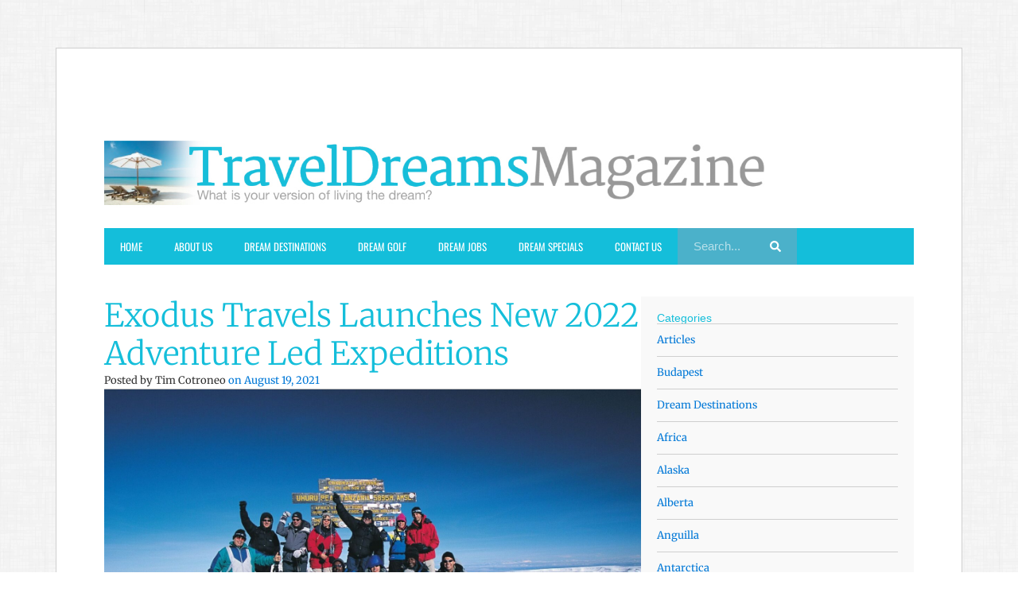

--- FILE ---
content_type: text/html; charset=UTF-8
request_url: https://traveldreamsmagazine.com/exodus-travels-launches-new-2022-adventure-led-expeditions/
body_size: 26453
content:
<!doctype html>
<html lang="en-US">
<head>
	<meta charset="UTF-8">
	<meta name="viewport" content="width=device-width, initial-scale=1">
	<link rel="profile" href="https://gmpg.org/xfn/11">
	<meta name='robots' content='index, follow, max-image-preview:large, max-snippet:-1, max-video-preview:-1' />

	<!-- This site is optimized with the Yoast SEO plugin v26.7 - https://yoast.com/wordpress/plugins/seo/ -->
	<title>Exodus Travels Launches New 2022 Adventure Led Expeditions - Travel Dreams Magazine</title>
<link data-rocket-prefetch href="https://google-analytics.com" rel="dns-prefetch"><link rel="preload" data-rocket-preload as="image" href="https://traveldreamsmagazine.com/wp-content/uploads/2021/08/exodusfirst-scaled.jpg" imagesrcset="https://traveldreamsmagazine.com/wp-content/uploads/2021/08/exodusfirst-scaled.jpg 1800w, https://traveldreamsmagazine.com/wp-content/uploads/2021/08/exodusfirst-300x200.jpg 300w, https://traveldreamsmagazine.com/wp-content/uploads/2021/08/exodusfirst-539x360.jpg 539w, https://traveldreamsmagazine.com/wp-content/uploads/2021/08/exodusfirst-768x513.jpg 768w, https://traveldreamsmagazine.com/wp-content/uploads/2021/08/exodusfirst-1536x1025.jpg 1536w" imagesizes="(max-width: 1800px) 100vw, 1800px" fetchpriority="high">
	<link rel="canonical" href="https://traveldreamsmagazine.com/exodus-travels-launches-new-2022-adventure-led-expeditions/" />
	<meta property="og:locale" content="en_US" />
	<meta property="og:type" content="article" />
	<meta property="og:title" content="Exodus Travels Launches New 2022 Adventure Led Expeditions - Travel Dreams Magazine" />
	<meta property="og:description" content="Discover the wonder of breathtaking destinations alongside a group of renowned master explorers; including Angry Planet’s George Kourounis, NBC host Aliya Jasmine Sovani, and the “the man who walked the length of Africa” Mario Rigby. Toronto, Canada. August 18, 2021: Award-winning adventure tour company Exodus Travels has announced a new lineup of itineraries in partnership [&hellip;]" />
	<meta property="og:url" content="https://traveldreamsmagazine.com/exodus-travels-launches-new-2022-adventure-led-expeditions/" />
	<meta property="og:site_name" content="Travel Dreams Magazine" />
	<meta property="article:published_time" content="2021-08-19T18:12:35+00:00" />
	<meta property="og:image" content="https://traveldreamsmagazine.com/wp-content/uploads/2021/08/Exodusfeature-scaled.jpg" />
	<meta property="og:image:width" content="1800" />
	<meta property="og:image:height" content="945" />
	<meta property="og:image:type" content="image/jpeg" />
	<meta name="author" content="Tim Cotroneo" />
	<meta name="twitter:card" content="summary_large_image" />
	<meta name="twitter:label1" content="Written by" />
	<meta name="twitter:data1" content="Tim Cotroneo" />
	<meta name="twitter:label2" content="Est. reading time" />
	<meta name="twitter:data2" content="11 minutes" />
	<script type="application/ld+json" class="yoast-schema-graph">{"@context":"https://schema.org","@graph":[{"@type":"Article","@id":"https://traveldreamsmagazine.com/exodus-travels-launches-new-2022-adventure-led-expeditions/#article","isPartOf":{"@id":"https://traveldreamsmagazine.com/exodus-travels-launches-new-2022-adventure-led-expeditions/"},"author":{"name":"Tim Cotroneo","@id":"https://traveldreamsmagazine.com/#/schema/person/4fa995d90cca12b1b9b9b519cbb5d352"},"headline":"Exodus Travels Launches New 2022 Adventure Led Expeditions","datePublished":"2021-08-19T18:12:35+00:00","mainEntityOfPage":{"@id":"https://traveldreamsmagazine.com/exodus-travels-launches-new-2022-adventure-led-expeditions/"},"wordCount":1635,"image":{"@id":"https://traveldreamsmagazine.com/exodus-travels-launches-new-2022-adventure-led-expeditions/#primaryimage"},"thumbnailUrl":"https://traveldreamsmagazine.com/wp-content/uploads/2021/08/Exodusfeature-scaled.jpg","keywords":["Exodus Travels","George Kouronis","Mario Rigby"],"articleSection":["Dream Destinations"],"inLanguage":"en-US"},{"@type":"WebPage","@id":"https://traveldreamsmagazine.com/exodus-travels-launches-new-2022-adventure-led-expeditions/","url":"https://traveldreamsmagazine.com/exodus-travels-launches-new-2022-adventure-led-expeditions/","name":"Exodus Travels Launches New 2022 Adventure Led Expeditions - Travel Dreams Magazine","isPartOf":{"@id":"https://traveldreamsmagazine.com/#website"},"primaryImageOfPage":{"@id":"https://traveldreamsmagazine.com/exodus-travels-launches-new-2022-adventure-led-expeditions/#primaryimage"},"image":{"@id":"https://traveldreamsmagazine.com/exodus-travels-launches-new-2022-adventure-led-expeditions/#primaryimage"},"thumbnailUrl":"https://traveldreamsmagazine.com/wp-content/uploads/2021/08/Exodusfeature-scaled.jpg","datePublished":"2021-08-19T18:12:35+00:00","author":{"@id":"https://traveldreamsmagazine.com/#/schema/person/4fa995d90cca12b1b9b9b519cbb5d352"},"breadcrumb":{"@id":"https://traveldreamsmagazine.com/exodus-travels-launches-new-2022-adventure-led-expeditions/#breadcrumb"},"inLanguage":"en-US","potentialAction":[{"@type":"ReadAction","target":["https://traveldreamsmagazine.com/exodus-travels-launches-new-2022-adventure-led-expeditions/"]}]},{"@type":"ImageObject","inLanguage":"en-US","@id":"https://traveldreamsmagazine.com/exodus-travels-launches-new-2022-adventure-led-expeditions/#primaryimage","url":"https://traveldreamsmagazine.com/wp-content/uploads/2021/08/Exodusfeature-scaled.jpg","contentUrl":"https://traveldreamsmagazine.com/wp-content/uploads/2021/08/Exodusfeature-scaled.jpg","width":1800,"height":945},{"@type":"BreadcrumbList","@id":"https://traveldreamsmagazine.com/exodus-travels-launches-new-2022-adventure-led-expeditions/#breadcrumb","itemListElement":[{"@type":"ListItem","position":1,"name":"Home","item":"https://traveldreamsmagazine.com/"},{"@type":"ListItem","position":2,"name":"Exodus Travels Launches New 2022 Adventure Led Expeditions"}]},{"@type":"WebSite","@id":"https://traveldreamsmagazine.com/#website","url":"https://traveldreamsmagazine.com/","name":"Travel Dreams Magazine","description":"A travel magazine dedicated to living the dream","potentialAction":[{"@type":"SearchAction","target":{"@type":"EntryPoint","urlTemplate":"https://traveldreamsmagazine.com/?s={search_term_string}"},"query-input":{"@type":"PropertyValueSpecification","valueRequired":true,"valueName":"search_term_string"}}],"inLanguage":"en-US"},{"@type":"Person","@id":"https://traveldreamsmagazine.com/#/schema/person/4fa995d90cca12b1b9b9b519cbb5d352","name":"Tim Cotroneo","image":{"@type":"ImageObject","inLanguage":"en-US","@id":"https://traveldreamsmagazine.com/#/schema/person/image/","url":"https://secure.gravatar.com/avatar/37f289210d8527394bcd5fb78c2ad9f911c929cb147d5d87221caf4c0c4a8bcb?s=96&d=mm&r=g","contentUrl":"https://secure.gravatar.com/avatar/37f289210d8527394bcd5fb78c2ad9f911c929cb147d5d87221caf4c0c4a8bcb?s=96&d=mm&r=g","caption":"Tim Cotroneo"},"url":"https://traveldreamsmagazine.com/author/timc/"}]}</script>
	<!-- / Yoast SEO plugin. -->



<link rel="alternate" type="application/rss+xml" title="Travel Dreams Magazine &raquo; Feed" href="https://traveldreamsmagazine.com/feed/" />
<link rel="alternate" type="application/rss+xml" title="Travel Dreams Magazine &raquo; Comments Feed" href="https://traveldreamsmagazine.com/comments/feed/" />
<link rel="alternate" title="oEmbed (JSON)" type="application/json+oembed" href="https://traveldreamsmagazine.com/wp-json/oembed/1.0/embed?url=https%3A%2F%2Ftraveldreamsmagazine.com%2Fexodus-travels-launches-new-2022-adventure-led-expeditions%2F" />
<link rel="alternate" title="oEmbed (XML)" type="text/xml+oembed" href="https://traveldreamsmagazine.com/wp-json/oembed/1.0/embed?url=https%3A%2F%2Ftraveldreamsmagazine.com%2Fexodus-travels-launches-new-2022-adventure-led-expeditions%2F&#038;format=xml" />
<!-- traveldreamsmagazine.com is managing ads with Advanced Ads 2.0.16 – https://wpadvancedads.com/ --><!--noptimize--><script id="trave-ready">
			window.advanced_ads_ready=function(e,a){a=a||"complete";var d=function(e){return"interactive"===a?"loading"!==e:"complete"===e};d(document.readyState)?e():document.addEventListener("readystatechange",(function(a){d(a.target.readyState)&&e()}),{once:"interactive"===a})},window.advanced_ads_ready_queue=window.advanced_ads_ready_queue||[];		</script>
		<!--/noptimize--><style id='wp-img-auto-sizes-contain-inline-css'>
img:is([sizes=auto i],[sizes^="auto," i]){contain-intrinsic-size:3000px 1500px}
/*# sourceURL=wp-img-auto-sizes-contain-inline-css */
</style>
<style id='wp-emoji-styles-inline-css'>

	img.wp-smiley, img.emoji {
		display: inline !important;
		border: none !important;
		box-shadow: none !important;
		height: 1em !important;
		width: 1em !important;
		margin: 0 0.07em !important;
		vertical-align: -0.1em !important;
		background: none !important;
		padding: 0 !important;
	}
/*# sourceURL=wp-emoji-styles-inline-css */
</style>
<link rel='stylesheet' id='wp-block-library-css' href='https://traveldreamsmagazine.com/wp-includes/css/dist/block-library/style.min.css?ver=6.9' media='all' />
<style id='global-styles-inline-css'>
:root{--wp--preset--aspect-ratio--square: 1;--wp--preset--aspect-ratio--4-3: 4/3;--wp--preset--aspect-ratio--3-4: 3/4;--wp--preset--aspect-ratio--3-2: 3/2;--wp--preset--aspect-ratio--2-3: 2/3;--wp--preset--aspect-ratio--16-9: 16/9;--wp--preset--aspect-ratio--9-16: 9/16;--wp--preset--color--black: #000000;--wp--preset--color--cyan-bluish-gray: #abb8c3;--wp--preset--color--white: #ffffff;--wp--preset--color--pale-pink: #f78da7;--wp--preset--color--vivid-red: #cf2e2e;--wp--preset--color--luminous-vivid-orange: #ff6900;--wp--preset--color--luminous-vivid-amber: #fcb900;--wp--preset--color--light-green-cyan: #7bdcb5;--wp--preset--color--vivid-green-cyan: #00d084;--wp--preset--color--pale-cyan-blue: #8ed1fc;--wp--preset--color--vivid-cyan-blue: #0693e3;--wp--preset--color--vivid-purple: #9b51e0;--wp--preset--gradient--vivid-cyan-blue-to-vivid-purple: linear-gradient(135deg,rgb(6,147,227) 0%,rgb(155,81,224) 100%);--wp--preset--gradient--light-green-cyan-to-vivid-green-cyan: linear-gradient(135deg,rgb(122,220,180) 0%,rgb(0,208,130) 100%);--wp--preset--gradient--luminous-vivid-amber-to-luminous-vivid-orange: linear-gradient(135deg,rgb(252,185,0) 0%,rgb(255,105,0) 100%);--wp--preset--gradient--luminous-vivid-orange-to-vivid-red: linear-gradient(135deg,rgb(255,105,0) 0%,rgb(207,46,46) 100%);--wp--preset--gradient--very-light-gray-to-cyan-bluish-gray: linear-gradient(135deg,rgb(238,238,238) 0%,rgb(169,184,195) 100%);--wp--preset--gradient--cool-to-warm-spectrum: linear-gradient(135deg,rgb(74,234,220) 0%,rgb(151,120,209) 20%,rgb(207,42,186) 40%,rgb(238,44,130) 60%,rgb(251,105,98) 80%,rgb(254,248,76) 100%);--wp--preset--gradient--blush-light-purple: linear-gradient(135deg,rgb(255,206,236) 0%,rgb(152,150,240) 100%);--wp--preset--gradient--blush-bordeaux: linear-gradient(135deg,rgb(254,205,165) 0%,rgb(254,45,45) 50%,rgb(107,0,62) 100%);--wp--preset--gradient--luminous-dusk: linear-gradient(135deg,rgb(255,203,112) 0%,rgb(199,81,192) 50%,rgb(65,88,208) 100%);--wp--preset--gradient--pale-ocean: linear-gradient(135deg,rgb(255,245,203) 0%,rgb(182,227,212) 50%,rgb(51,167,181) 100%);--wp--preset--gradient--electric-grass: linear-gradient(135deg,rgb(202,248,128) 0%,rgb(113,206,126) 100%);--wp--preset--gradient--midnight: linear-gradient(135deg,rgb(2,3,129) 0%,rgb(40,116,252) 100%);--wp--preset--font-size--small: 13px;--wp--preset--font-size--medium: 20px;--wp--preset--font-size--large: 36px;--wp--preset--font-size--x-large: 42px;--wp--preset--spacing--20: 0.44rem;--wp--preset--spacing--30: 0.67rem;--wp--preset--spacing--40: 1rem;--wp--preset--spacing--50: 1.5rem;--wp--preset--spacing--60: 2.25rem;--wp--preset--spacing--70: 3.38rem;--wp--preset--spacing--80: 5.06rem;--wp--preset--shadow--natural: 6px 6px 9px rgba(0, 0, 0, 0.2);--wp--preset--shadow--deep: 12px 12px 50px rgba(0, 0, 0, 0.4);--wp--preset--shadow--sharp: 6px 6px 0px rgba(0, 0, 0, 0.2);--wp--preset--shadow--outlined: 6px 6px 0px -3px rgb(255, 255, 255), 6px 6px rgb(0, 0, 0);--wp--preset--shadow--crisp: 6px 6px 0px rgb(0, 0, 0);}:root { --wp--style--global--content-size: 800px;--wp--style--global--wide-size: 1200px; }:where(body) { margin: 0; }.wp-site-blocks > .alignleft { float: left; margin-right: 2em; }.wp-site-blocks > .alignright { float: right; margin-left: 2em; }.wp-site-blocks > .aligncenter { justify-content: center; margin-left: auto; margin-right: auto; }:where(.wp-site-blocks) > * { margin-block-start: 24px; margin-block-end: 0; }:where(.wp-site-blocks) > :first-child { margin-block-start: 0; }:where(.wp-site-blocks) > :last-child { margin-block-end: 0; }:root { --wp--style--block-gap: 24px; }:root :where(.is-layout-flow) > :first-child{margin-block-start: 0;}:root :where(.is-layout-flow) > :last-child{margin-block-end: 0;}:root :where(.is-layout-flow) > *{margin-block-start: 24px;margin-block-end: 0;}:root :where(.is-layout-constrained) > :first-child{margin-block-start: 0;}:root :where(.is-layout-constrained) > :last-child{margin-block-end: 0;}:root :where(.is-layout-constrained) > *{margin-block-start: 24px;margin-block-end: 0;}:root :where(.is-layout-flex){gap: 24px;}:root :where(.is-layout-grid){gap: 24px;}.is-layout-flow > .alignleft{float: left;margin-inline-start: 0;margin-inline-end: 2em;}.is-layout-flow > .alignright{float: right;margin-inline-start: 2em;margin-inline-end: 0;}.is-layout-flow > .aligncenter{margin-left: auto !important;margin-right: auto !important;}.is-layout-constrained > .alignleft{float: left;margin-inline-start: 0;margin-inline-end: 2em;}.is-layout-constrained > .alignright{float: right;margin-inline-start: 2em;margin-inline-end: 0;}.is-layout-constrained > .aligncenter{margin-left: auto !important;margin-right: auto !important;}.is-layout-constrained > :where(:not(.alignleft):not(.alignright):not(.alignfull)){max-width: var(--wp--style--global--content-size);margin-left: auto !important;margin-right: auto !important;}.is-layout-constrained > .alignwide{max-width: var(--wp--style--global--wide-size);}body .is-layout-flex{display: flex;}.is-layout-flex{flex-wrap: wrap;align-items: center;}.is-layout-flex > :is(*, div){margin: 0;}body .is-layout-grid{display: grid;}.is-layout-grid > :is(*, div){margin: 0;}body{padding-top: 0px;padding-right: 0px;padding-bottom: 0px;padding-left: 0px;}a:where(:not(.wp-element-button)){text-decoration: underline;}:root :where(.wp-element-button, .wp-block-button__link){background-color: #32373c;border-width: 0;color: #fff;font-family: inherit;font-size: inherit;font-style: inherit;font-weight: inherit;letter-spacing: inherit;line-height: inherit;padding-top: calc(0.667em + 2px);padding-right: calc(1.333em + 2px);padding-bottom: calc(0.667em + 2px);padding-left: calc(1.333em + 2px);text-decoration: none;text-transform: inherit;}.has-black-color{color: var(--wp--preset--color--black) !important;}.has-cyan-bluish-gray-color{color: var(--wp--preset--color--cyan-bluish-gray) !important;}.has-white-color{color: var(--wp--preset--color--white) !important;}.has-pale-pink-color{color: var(--wp--preset--color--pale-pink) !important;}.has-vivid-red-color{color: var(--wp--preset--color--vivid-red) !important;}.has-luminous-vivid-orange-color{color: var(--wp--preset--color--luminous-vivid-orange) !important;}.has-luminous-vivid-amber-color{color: var(--wp--preset--color--luminous-vivid-amber) !important;}.has-light-green-cyan-color{color: var(--wp--preset--color--light-green-cyan) !important;}.has-vivid-green-cyan-color{color: var(--wp--preset--color--vivid-green-cyan) !important;}.has-pale-cyan-blue-color{color: var(--wp--preset--color--pale-cyan-blue) !important;}.has-vivid-cyan-blue-color{color: var(--wp--preset--color--vivid-cyan-blue) !important;}.has-vivid-purple-color{color: var(--wp--preset--color--vivid-purple) !important;}.has-black-background-color{background-color: var(--wp--preset--color--black) !important;}.has-cyan-bluish-gray-background-color{background-color: var(--wp--preset--color--cyan-bluish-gray) !important;}.has-white-background-color{background-color: var(--wp--preset--color--white) !important;}.has-pale-pink-background-color{background-color: var(--wp--preset--color--pale-pink) !important;}.has-vivid-red-background-color{background-color: var(--wp--preset--color--vivid-red) !important;}.has-luminous-vivid-orange-background-color{background-color: var(--wp--preset--color--luminous-vivid-orange) !important;}.has-luminous-vivid-amber-background-color{background-color: var(--wp--preset--color--luminous-vivid-amber) !important;}.has-light-green-cyan-background-color{background-color: var(--wp--preset--color--light-green-cyan) !important;}.has-vivid-green-cyan-background-color{background-color: var(--wp--preset--color--vivid-green-cyan) !important;}.has-pale-cyan-blue-background-color{background-color: var(--wp--preset--color--pale-cyan-blue) !important;}.has-vivid-cyan-blue-background-color{background-color: var(--wp--preset--color--vivid-cyan-blue) !important;}.has-vivid-purple-background-color{background-color: var(--wp--preset--color--vivid-purple) !important;}.has-black-border-color{border-color: var(--wp--preset--color--black) !important;}.has-cyan-bluish-gray-border-color{border-color: var(--wp--preset--color--cyan-bluish-gray) !important;}.has-white-border-color{border-color: var(--wp--preset--color--white) !important;}.has-pale-pink-border-color{border-color: var(--wp--preset--color--pale-pink) !important;}.has-vivid-red-border-color{border-color: var(--wp--preset--color--vivid-red) !important;}.has-luminous-vivid-orange-border-color{border-color: var(--wp--preset--color--luminous-vivid-orange) !important;}.has-luminous-vivid-amber-border-color{border-color: var(--wp--preset--color--luminous-vivid-amber) !important;}.has-light-green-cyan-border-color{border-color: var(--wp--preset--color--light-green-cyan) !important;}.has-vivid-green-cyan-border-color{border-color: var(--wp--preset--color--vivid-green-cyan) !important;}.has-pale-cyan-blue-border-color{border-color: var(--wp--preset--color--pale-cyan-blue) !important;}.has-vivid-cyan-blue-border-color{border-color: var(--wp--preset--color--vivid-cyan-blue) !important;}.has-vivid-purple-border-color{border-color: var(--wp--preset--color--vivid-purple) !important;}.has-vivid-cyan-blue-to-vivid-purple-gradient-background{background: var(--wp--preset--gradient--vivid-cyan-blue-to-vivid-purple) !important;}.has-light-green-cyan-to-vivid-green-cyan-gradient-background{background: var(--wp--preset--gradient--light-green-cyan-to-vivid-green-cyan) !important;}.has-luminous-vivid-amber-to-luminous-vivid-orange-gradient-background{background: var(--wp--preset--gradient--luminous-vivid-amber-to-luminous-vivid-orange) !important;}.has-luminous-vivid-orange-to-vivid-red-gradient-background{background: var(--wp--preset--gradient--luminous-vivid-orange-to-vivid-red) !important;}.has-very-light-gray-to-cyan-bluish-gray-gradient-background{background: var(--wp--preset--gradient--very-light-gray-to-cyan-bluish-gray) !important;}.has-cool-to-warm-spectrum-gradient-background{background: var(--wp--preset--gradient--cool-to-warm-spectrum) !important;}.has-blush-light-purple-gradient-background{background: var(--wp--preset--gradient--blush-light-purple) !important;}.has-blush-bordeaux-gradient-background{background: var(--wp--preset--gradient--blush-bordeaux) !important;}.has-luminous-dusk-gradient-background{background: var(--wp--preset--gradient--luminous-dusk) !important;}.has-pale-ocean-gradient-background{background: var(--wp--preset--gradient--pale-ocean) !important;}.has-electric-grass-gradient-background{background: var(--wp--preset--gradient--electric-grass) !important;}.has-midnight-gradient-background{background: var(--wp--preset--gradient--midnight) !important;}.has-small-font-size{font-size: var(--wp--preset--font-size--small) !important;}.has-medium-font-size{font-size: var(--wp--preset--font-size--medium) !important;}.has-large-font-size{font-size: var(--wp--preset--font-size--large) !important;}.has-x-large-font-size{font-size: var(--wp--preset--font-size--x-large) !important;}
:root :where(.wp-block-pullquote){font-size: 1.5em;line-height: 1.6;}
/*# sourceURL=global-styles-inline-css */
</style>
<link rel='stylesheet' id='hello-elementor-css' href='https://traveldreamsmagazine.com/wp-content/themes/hello-elementor/assets/css/reset.css?ver=3.4.5' media='all' />
<link rel='stylesheet' id='hello-elementor-theme-style-css' href='https://traveldreamsmagazine.com/wp-content/themes/hello-elementor/assets/css/theme.css?ver=3.4.5' media='all' />
<link rel='stylesheet' id='hello-elementor-header-footer-css' href='https://traveldreamsmagazine.com/wp-content/themes/hello-elementor/assets/css/header-footer.css?ver=3.4.5' media='all' />
<link rel='stylesheet' id='elementor-frontend-css' href='https://traveldreamsmagazine.com/wp-content/plugins/elementor/assets/css/frontend.min.css?ver=3.34.1' media='all' />
<link rel='stylesheet' id='elementor-post-31493-css' href='https://traveldreamsmagazine.com/wp-content/uploads/elementor/css/post-31493.css?ver=1767925300' media='all' />
<link rel='stylesheet' id='widget-image-css' href='https://traveldreamsmagazine.com/wp-content/plugins/elementor/assets/css/widget-image.min.css?ver=3.34.1' media='all' />
<link rel='stylesheet' id='widget-nav-menu-css' href='https://traveldreamsmagazine.com/wp-content/plugins/elementor-pro/assets/css/widget-nav-menu.min.css?ver=3.34.0' media='all' />
<link rel='stylesheet' id='widget-search-form-css' href='https://traveldreamsmagazine.com/wp-content/plugins/elementor-pro/assets/css/widget-search-form.min.css?ver=3.34.0' media='all' />
<link rel='stylesheet' id='widget-heading-css' href='https://traveldreamsmagazine.com/wp-content/plugins/elementor/assets/css/widget-heading.min.css?ver=3.34.1' media='all' />
<link rel='stylesheet' id='widget-post-info-css' href='https://traveldreamsmagazine.com/wp-content/plugins/elementor-pro/assets/css/widget-post-info.min.css?ver=3.34.0' media='all' />
<link rel='stylesheet' id='widget-icon-list-css' href='https://traveldreamsmagazine.com/wp-content/plugins/elementor/assets/css/widget-icon-list.min.css?ver=3.34.1' media='all' />
<link rel='stylesheet' id='widget-divider-css' href='https://traveldreamsmagazine.com/wp-content/plugins/elementor/assets/css/widget-divider.min.css?ver=3.34.1' media='all' />
<link rel='stylesheet' id='elementor-post-31808-css' href='https://traveldreamsmagazine.com/wp-content/uploads/elementor/css/post-31808.css?ver=1767925304' media='all' />
<link rel='stylesheet' id='ekit-widget-styles-css' href='https://traveldreamsmagazine.com/wp-content/plugins/elementskit-lite/widgets/init/assets/css/widget-styles.css?ver=3.7.8' media='all' />
<link rel='stylesheet' id='ekit-responsive-css' href='https://traveldreamsmagazine.com/wp-content/plugins/elementskit-lite/widgets/init/assets/css/responsive.css?ver=3.7.8' media='all' />
<link rel='stylesheet' id='elementor-gf-local-roboto-css' href='https://traveldreamsmagazine.com/wp-content/uploads/elementor/google-fonts/css/roboto.css?ver=1742332669' media='all' />
<link rel='stylesheet' id='elementor-gf-local-robotoslab-css' href='https://traveldreamsmagazine.com/wp-content/uploads/elementor/google-fonts/css/robotoslab.css?ver=1742332687' media='all' />
<link rel='stylesheet' id='elementor-gf-local-merriweather-css' href='https://traveldreamsmagazine.com/wp-content/uploads/elementor/google-fonts/css/merriweather.css?ver=1742332716' media='all' />
<link rel='stylesheet' id='elementor-gf-local-oswald-css' href='https://traveldreamsmagazine.com/wp-content/uploads/elementor/google-fonts/css/oswald.css?ver=1742332735' media='all' />
<script src="https://traveldreamsmagazine.com/wp-includes/js/jquery/jquery.min.js?ver=3.7.1" id="jquery-core-js"></script>
<script src="https://traveldreamsmagazine.com/wp-includes/js/jquery/jquery-migrate.min.js?ver=3.4.1" id="jquery-migrate-js"></script>
<link rel="https://api.w.org/" href="https://traveldreamsmagazine.com/wp-json/" /><link rel="alternate" title="JSON" type="application/json" href="https://traveldreamsmagazine.com/wp-json/wp/v2/posts/10776" /><link rel="EditURI" type="application/rsd+xml" title="RSD" href="https://traveldreamsmagazine.com/xmlrpc.php?rsd" />
<link rel='shortlink' href='https://traveldreamsmagazine.com/?p=10776' />
<meta name="generator" content="Elementor 3.34.1; features: e_font_icon_svg, additional_custom_breakpoints; settings: css_print_method-external, google_font-enabled, font_display-swap">
<script>
(function() {
	(function (i, s, o, g, r, a, m) {
		i['GoogleAnalyticsObject'] = r;
		i[r] = i[r] || function () {
				(i[r].q = i[r].q || []).push(arguments)
			}, i[r].l = 1 * new Date();
		a = s.createElement(o),
			m = s.getElementsByTagName(o)[0];
		a.async = 1;
		a.src = g;
		m.parentNode.insertBefore(a, m)
	})(window, document, 'script', 'https://google-analytics.com/analytics.js', 'ga');

	ga('create', 'UA-36363192-1', 'auto');
			ga('send', 'pageview');
	})();
</script>
			<style>
				.e-con.e-parent:nth-of-type(n+4):not(.e-lazyloaded):not(.e-no-lazyload),
				.e-con.e-parent:nth-of-type(n+4):not(.e-lazyloaded):not(.e-no-lazyload) * {
					background-image: none !important;
				}
				@media screen and (max-height: 1024px) {
					.e-con.e-parent:nth-of-type(n+3):not(.e-lazyloaded):not(.e-no-lazyload),
					.e-con.e-parent:nth-of-type(n+3):not(.e-lazyloaded):not(.e-no-lazyload) * {
						background-image: none !important;
					}
				}
				@media screen and (max-height: 640px) {
					.e-con.e-parent:nth-of-type(n+2):not(.e-lazyloaded):not(.e-no-lazyload),
					.e-con.e-parent:nth-of-type(n+2):not(.e-lazyloaded):not(.e-no-lazyload) * {
						background-image: none !important;
					}
				}
			</style>
					<style id="wp-custom-css">
			.category-bar a {
	padding: 20px 0px 0px 0px;
	border-top: 1px solid #CFCFCF;
	line-height:0px;
	display: block;
}

.site-header {
	display:none;
}

.site-footer {
	display:none;
}

.categories {
  list-style-type: none !important;
	font-family: 'Merriweather' !important;
	font-size:14px;
}

.cat-item {
list-style-type: none !important;
}

.elementor-search-form__container {
	padding: 0 20px
}

.elementor-search-form {
	max-width: 150px
}		</style>
		<style id="rocket-lazyrender-inline-css">[data-wpr-lazyrender] {content-visibility: auto;}</style><meta name="generator" content="WP Rocket 3.20.3" data-wpr-features="wpr_preconnect_external_domains wpr_automatic_lazy_rendering wpr_oci wpr_preload_links wpr_desktop" /></head>
<body class="wp-singular post-template-default single single-post postid-10776 single-format-standard wp-embed-responsive wp-theme-hello-elementor hello-elementor-default elementor-default elementor-kit-31493 aa-prefix-trave- elementor-page-31808">


<a class="skip-link screen-reader-text" href="#content">Skip to content</a>

<header  id="site-header" class="site-header dynamic-header menu-dropdown-tablet">
	<div  class="header-inner">
		<div  class="site-branding show-title">
							<div class="site-title show">
					<a href="https://traveldreamsmagazine.com/" title="Home" rel="home">
						Travel Dreams Magazine					</a>
				</div>
							<p class="site-description show">
					A travel magazine dedicated to living the dream				</p>
					</div>

					<nav class="site-navigation show" aria-label="Main menu">
				<ul id="menu-primary-navigation" class="menu"><li id="menu-item-31575" class="menu-item menu-item-type-post_type menu-item-object-page menu-item-home menu-item-31575"><a href="https://traveldreamsmagazine.com/">Home</a></li>
<li id="menu-item-90" class="menu-item menu-item-type-post_type menu-item-object-page menu-item-90"><a href="https://traveldreamsmagazine.com/about-us-2/">About Us</a></li>
<li id="menu-item-42" class="menu-item menu-item-type-taxonomy menu-item-object-category current-post-ancestor current-menu-parent current-post-parent menu-item-42"><a href="https://traveldreamsmagazine.com/category/dream-destinations/">Dream Destinations</a></li>
<li id="menu-item-43" class="menu-item menu-item-type-taxonomy menu-item-object-category menu-item-43"><a href="https://traveldreamsmagazine.com/category/dream-golf/">Dream Golf</a></li>
<li id="menu-item-44" class="menu-item menu-item-type-taxonomy menu-item-object-category menu-item-44"><a href="https://traveldreamsmagazine.com/category/dream-jobs/">Dream Jobs</a></li>
<li id="menu-item-45" class="menu-item menu-item-type-taxonomy menu-item-object-category menu-item-45"><a href="https://traveldreamsmagazine.com/category/dream-specials/">Dream Specials</a></li>
<li id="menu-item-41" class="menu-item menu-item-type-post_type menu-item-object-page menu-item-41"><a href="https://traveldreamsmagazine.com/contact/">Contact Us</a></li>
</ul>			</nav>
							<div  class="site-navigation-toggle-holder show">
				<button type="button" class="site-navigation-toggle" aria-label="Menu">
					<span class="site-navigation-toggle-icon" aria-hidden="true"></span>
				</button>
			</div>
			<nav class="site-navigation-dropdown show" aria-label="Mobile menu" aria-hidden="true" inert>
				<ul id="menu-primary-navigation-1" class="menu"><li class="menu-item menu-item-type-post_type menu-item-object-page menu-item-home menu-item-31575"><a href="https://traveldreamsmagazine.com/">Home</a></li>
<li class="menu-item menu-item-type-post_type menu-item-object-page menu-item-90"><a href="https://traveldreamsmagazine.com/about-us-2/">About Us</a></li>
<li class="menu-item menu-item-type-taxonomy menu-item-object-category current-post-ancestor current-menu-parent current-post-parent menu-item-42"><a href="https://traveldreamsmagazine.com/category/dream-destinations/">Dream Destinations</a></li>
<li class="menu-item menu-item-type-taxonomy menu-item-object-category menu-item-43"><a href="https://traveldreamsmagazine.com/category/dream-golf/">Dream Golf</a></li>
<li class="menu-item menu-item-type-taxonomy menu-item-object-category menu-item-44"><a href="https://traveldreamsmagazine.com/category/dream-jobs/">Dream Jobs</a></li>
<li class="menu-item menu-item-type-taxonomy menu-item-object-category menu-item-45"><a href="https://traveldreamsmagazine.com/category/dream-specials/">Dream Specials</a></li>
<li class="menu-item menu-item-type-post_type menu-item-object-page menu-item-41"><a href="https://traveldreamsmagazine.com/contact/">Contact Us</a></li>
</ul>			</nav>
			</div>
</header>
		<div  data-elementor-type="single-post" data-elementor-id="31808" class="elementor elementor-31808 elementor-location-single post-10776 post type-post status-publish format-standard has-post-thumbnail hentry category-dream-destinations tag-exodus-travels tag-george-kouronis tag-mario-rigby" data-elementor-post-type="elementor_library">
			<div  class="elementor-element elementor-element-f8d9a4b e-flex e-con-boxed e-con e-parent" data-id="f8d9a4b" data-element_type="container">
					<div  class="e-con-inner">
		<div class="elementor-element elementor-element-0fb6263 e-con-full e-flex e-con e-child" data-id="0fb6263" data-element_type="container" data-settings="{&quot;background_background&quot;:&quot;classic&quot;}">
				<div class="elementor-element elementor-element-9bf282d elementor-widget elementor-widget-image" data-id="9bf282d" data-element_type="widget" data-widget_type="image.default">
				<div class="elementor-widget-container">
															<img width="1500" height="245" src="https://traveldreamsmagazine.com/wp-content/uploads/2012/10/logo1.jpg" class="attachment-1536x1536 size-1536x1536 wp-image-347" alt="" srcset="https://traveldreamsmagazine.com/wp-content/uploads/2012/10/logo1.jpg 1500w, https://traveldreamsmagazine.com/wp-content/uploads/2012/10/logo1-300x49.jpg 300w, https://traveldreamsmagazine.com/wp-content/uploads/2012/10/logo1-640x104.jpg 640w" sizes="(max-width: 1500px) 100vw, 1500px" />															</div>
				</div>
		<div class="elementor-element elementor-element-7bf8d7d e-con-full e-flex e-con e-child" data-id="7bf8d7d" data-element_type="container" data-settings="{&quot;background_background&quot;:&quot;classic&quot;}">
				<div class="elementor-element elementor-element-cbc5ba5 elementor-widget__width-auto elementor-nav-menu--dropdown-none elementor-widget elementor-widget-nav-menu" data-id="cbc5ba5" data-element_type="widget" data-settings="{&quot;layout&quot;:&quot;horizontal&quot;,&quot;submenu_icon&quot;:{&quot;value&quot;:&quot;&lt;svg aria-hidden=\&quot;true\&quot; class=\&quot;e-font-icon-svg e-fas-caret-down\&quot; viewBox=\&quot;0 0 320 512\&quot; xmlns=\&quot;http:\/\/www.w3.org\/2000\/svg\&quot;&gt;&lt;path d=\&quot;M31.3 192h257.3c17.8 0 26.7 21.5 14.1 34.1L174.1 354.8c-7.8 7.8-20.5 7.8-28.3 0L17.2 226.1C4.6 213.5 13.5 192 31.3 192z\&quot;&gt;&lt;\/path&gt;&lt;\/svg&gt;&quot;,&quot;library&quot;:&quot;fa-solid&quot;}}" data-widget_type="nav-menu.default">
				<div class="elementor-widget-container">
								<nav aria-label="Menu" class="elementor-nav-menu--main elementor-nav-menu__container elementor-nav-menu--layout-horizontal e--pointer-background e--animation-fade">
				<ul id="menu-1-cbc5ba5" class="elementor-nav-menu"><li class="menu-item menu-item-type-post_type menu-item-object-page menu-item-home menu-item-31575"><a href="https://traveldreamsmagazine.com/" class="elementor-item">Home</a></li>
<li class="menu-item menu-item-type-post_type menu-item-object-page menu-item-90"><a href="https://traveldreamsmagazine.com/about-us-2/" class="elementor-item">About Us</a></li>
<li class="menu-item menu-item-type-taxonomy menu-item-object-category current-post-ancestor current-menu-parent current-post-parent menu-item-42"><a href="https://traveldreamsmagazine.com/category/dream-destinations/" class="elementor-item">Dream Destinations</a></li>
<li class="menu-item menu-item-type-taxonomy menu-item-object-category menu-item-43"><a href="https://traveldreamsmagazine.com/category/dream-golf/" class="elementor-item">Dream Golf</a></li>
<li class="menu-item menu-item-type-taxonomy menu-item-object-category menu-item-44"><a href="https://traveldreamsmagazine.com/category/dream-jobs/" class="elementor-item">Dream Jobs</a></li>
<li class="menu-item menu-item-type-taxonomy menu-item-object-category menu-item-45"><a href="https://traveldreamsmagazine.com/category/dream-specials/" class="elementor-item">Dream Specials</a></li>
<li class="menu-item menu-item-type-post_type menu-item-object-page menu-item-41"><a href="https://traveldreamsmagazine.com/contact/" class="elementor-item">Contact Us</a></li>
</ul>			</nav>
						<nav class="elementor-nav-menu--dropdown elementor-nav-menu__container" aria-hidden="true">
				<ul id="menu-2-cbc5ba5" class="elementor-nav-menu"><li class="menu-item menu-item-type-post_type menu-item-object-page menu-item-home menu-item-31575"><a href="https://traveldreamsmagazine.com/" class="elementor-item" tabindex="-1">Home</a></li>
<li class="menu-item menu-item-type-post_type menu-item-object-page menu-item-90"><a href="https://traveldreamsmagazine.com/about-us-2/" class="elementor-item" tabindex="-1">About Us</a></li>
<li class="menu-item menu-item-type-taxonomy menu-item-object-category current-post-ancestor current-menu-parent current-post-parent menu-item-42"><a href="https://traveldreamsmagazine.com/category/dream-destinations/" class="elementor-item" tabindex="-1">Dream Destinations</a></li>
<li class="menu-item menu-item-type-taxonomy menu-item-object-category menu-item-43"><a href="https://traveldreamsmagazine.com/category/dream-golf/" class="elementor-item" tabindex="-1">Dream Golf</a></li>
<li class="menu-item menu-item-type-taxonomy menu-item-object-category menu-item-44"><a href="https://traveldreamsmagazine.com/category/dream-jobs/" class="elementor-item" tabindex="-1">Dream Jobs</a></li>
<li class="menu-item menu-item-type-taxonomy menu-item-object-category menu-item-45"><a href="https://traveldreamsmagazine.com/category/dream-specials/" class="elementor-item" tabindex="-1">Dream Specials</a></li>
<li class="menu-item menu-item-type-post_type menu-item-object-page menu-item-41"><a href="https://traveldreamsmagazine.com/contact/" class="elementor-item" tabindex="-1">Contact Us</a></li>
</ul>			</nav>
						</div>
				</div>
				<div class="elementor-element elementor-element-6f148db elementor-hidden-tablet elementor-hidden-mobile elementor-search-form--skin-classic elementor-search-form--button-type-icon elementor-search-form--icon-search elementor-widget elementor-widget-search-form" data-id="6f148db" data-element_type="widget" data-settings="{&quot;skin&quot;:&quot;classic&quot;}" data-widget_type="search-form.default">
				<div class="elementor-widget-container">
							<search role="search">
			<form class="elementor-search-form" action="https://traveldreamsmagazine.com" method="get">
												<div class="elementor-search-form__container">
					<label class="elementor-screen-only" for="elementor-search-form-6f148db">Search</label>

					
					<input id="elementor-search-form-6f148db" placeholder="Search..." class="elementor-search-form__input" type="search" name="s" value="">
					
											<button class="elementor-search-form__submit" type="submit" aria-label="Search">
															<div class="e-font-icon-svg-container"><svg class="fa fa-search e-font-icon-svg e-fas-search" viewBox="0 0 512 512" xmlns="http://www.w3.org/2000/svg"><path d="M505 442.7L405.3 343c-4.5-4.5-10.6-7-17-7H372c27.6-35.3 44-79.7 44-128C416 93.1 322.9 0 208 0S0 93.1 0 208s93.1 208 208 208c48.3 0 92.7-16.4 128-44v16.3c0 6.4 2.5 12.5 7 17l99.7 99.7c9.4 9.4 24.6 9.4 33.9 0l28.3-28.3c9.4-9.4 9.4-24.6.1-34zM208 336c-70.7 0-128-57.2-128-128 0-70.7 57.2-128 128-128 70.7 0 128 57.2 128 128 0 70.7-57.2 128-128 128z"></path></svg></div>													</button>
					
									</div>
			</form>
		</search>
						</div>
				</div>
				</div>
		<div class="elementor-element elementor-element-4d6af5d e-con-full e-flex e-con e-child" data-id="4d6af5d" data-element_type="container">
		<div class="elementor-element elementor-element-df2c0ff e-con-full e-flex e-con e-child" data-id="df2c0ff" data-element_type="container">
				<div class="elementor-element elementor-element-22734b6 elementor-widget elementor-widget-theme-post-title elementor-page-title elementor-widget-heading" data-id="22734b6" data-element_type="widget" data-widget_type="theme-post-title.default">
				<div class="elementor-widget-container">
					<h1 class="elementor-heading-title elementor-size-default">Exodus Travels Launches New 2022 Adventure Led Expeditions</h1>				</div>
				</div>
				<div class="elementor-element elementor-element-0f31f2b elementor-widget elementor-widget-post-info" data-id="0f31f2b" data-element_type="widget" data-widget_type="post-info.default">
				<div class="elementor-widget-container">
							<ul class="elementor-inline-items elementor-icon-list-items elementor-post-info">
								<li class="elementor-icon-list-item elementor-repeater-item-8bc42d2 elementor-inline-item" itemprop="author">
													<span class="elementor-icon-list-text elementor-post-info__item elementor-post-info__item--type-author">
							<span class="elementor-post-info__item-prefix">Posted by</span>
										Tim Cotroneo					</span>
								</li>
				<li class="elementor-icon-list-item elementor-repeater-item-3f89cb7 elementor-inline-item" itemprop="datePublished">
						<a href="https://traveldreamsmagazine.com/2021/08/19/">
														<span class="elementor-icon-list-text elementor-post-info__item elementor-post-info__item--type-date">
							<span class="elementor-post-info__item-prefix">on</span>
										<time>August 19, 2021</time>					</span>
									</a>
				</li>
				</ul>
						</div>
				</div>
				<div class="elementor-element elementor-element-3919a22 elementor-widget-divider--view-line elementor-widget elementor-widget-divider" data-id="3919a22" data-element_type="widget" data-widget_type="divider.default">
				<div class="elementor-widget-container">
							<div class="elementor-divider">
			<span class="elementor-divider-separator">
						</span>
		</div>
						</div>
				</div>
				<div class="elementor-element elementor-element-9021584 elementor-widget elementor-widget-theme-post-featured-image elementor-widget-image" data-id="9021584" data-element_type="widget" data-widget_type="theme-post-featured-image.default">
				<div class="elementor-widget-container">
															<img width="1800" height="945" src="https://traveldreamsmagazine.com/wp-content/uploads/2021/08/Exodusfeature-scaled.jpg" class="attachment-full size-full wp-image-10791" alt="" srcset="https://traveldreamsmagazine.com/wp-content/uploads/2021/08/Exodusfeature-scaled.jpg 1800w, https://traveldreamsmagazine.com/wp-content/uploads/2021/08/Exodusfeature-300x157.jpg 300w, https://traveldreamsmagazine.com/wp-content/uploads/2021/08/Exodusfeature-640x336.jpg 640w, https://traveldreamsmagazine.com/wp-content/uploads/2021/08/Exodusfeature-768x403.jpg 768w, https://traveldreamsmagazine.com/wp-content/uploads/2021/08/Exodusfeature-1536x806.jpg 1536w" sizes="(max-width: 1800px) 100vw, 1800px" />															</div>
				</div>
				<div class="elementor-element elementor-element-9f02c2c elementor-widget elementor-widget-theme-post-content" data-id="9f02c2c" data-element_type="widget" data-widget_type="theme-post-content.default">
				<div class="elementor-widget-container">
					<p><em>Discover the wonder of breathtaking destinations alongside a group of renowned master explorers; including Angry Planet’s George Kourounis, NBC host Aliya Jasmine Sovani, and the “the man who walked the length of Africa” Mario Rigby.</em></p>
<p><strong><span style="font-size: 10.5pt; font-family: 'Calibri',sans-serif; color: #222222;">Toronto, Canada. August 18, 2021</span></strong><span style="font-size: 10.5pt; color: #222222;">: Award-winning adventure tour company <a href="https://exodustravels.cmail20.com/t/j-l-fhdkhuk-tylyoap-t/">Exodus Travels</a> has announced a new lineup of itineraries in partnership with the <a href="https://exodustravels.cmail20.com/t/j-l-fhdkhuk-tylyoap-i/">Royal Canadian Geographical Society</a> (RCGS): <a href="https://exodustravels.cmail20.com/t/j-l-fhdkhuk-tylyoap-d/">Exodus RCGS Quests</a>. This series of journeys will provide travelers with life-changing opportunities to return to travel with exhilaration and excitement, guaranteeing the adventures of a lifetime &#8211; after what felt like a lifetime without adventure.</span></p>
<p style="-webkit-margin-before: 0;"><span style="font-size: 10.5pt; color: #222222;">This limited-edition of 2022 small group trips are certain to answer the call of adventurous spirits, looking for opportunities to challenge themselves and expand their perspectives. Exodus RCGS Quests provide a rare opportunity to discover, learn and explore accompanied by world renowned explorers, authors, photographers, and conservationists. A portion of every Exodus RCGS Quest will be used to support RCGS fellowship grants, to continue to push the boundaries of modern exploration.</span></p>
<p><img fetchpriority="high" decoding="async" class="alignnone size-full wp-image-10793" src="https://traveldreamsmagazine.com/wp-content/uploads/2021/08/exodusfirst-scaled.jpg" alt="" width="1800" height="1201" srcset="https://traveldreamsmagazine.com/wp-content/uploads/2021/08/exodusfirst-scaled.jpg 1800w, https://traveldreamsmagazine.com/wp-content/uploads/2021/08/exodusfirst-300x200.jpg 300w, https://traveldreamsmagazine.com/wp-content/uploads/2021/08/exodusfirst-539x360.jpg 539w, https://traveldreamsmagazine.com/wp-content/uploads/2021/08/exodusfirst-768x513.jpg 768w, https://traveldreamsmagazine.com/wp-content/uploads/2021/08/exodusfirst-1536x1025.jpg 1536w" sizes="(max-width: 1800px) 100vw, 1800px" /></p>
<p style="-webkit-margin-before: 0;"><span style="font-size: 10.5pt; color: #222222;">From the mysterious Valley of the Kings and spice-scented lanes of Marrakesh, to the hot springs and mud baths of Rincón de la Vieja, ancient cities of the Kathmandu Valley, and annual migration of wildebeest and zebras in Kenya, Exodus RCGS Quests are designed to satisfy the innately curious and intrepid traveler.</span></p>
<p style="-webkit-margin-before: 0;"><span style="font-size: 10.5pt; color: #222222;">“We’re honoured to once again be partnering with the Royal Canadian Geographical Society,” says Robin Brooks, Exodus’ Marketing Director and RCGS Fellow. “After over a year and a half of staying put and staying safe, our appetite and humankind&#8217;s innate instinct to explore is stronger than ever. We’re thrilled to be able to provide an amplified and enhanced experience to travellers, a unique opportunity to journey through a destination from the perspective of an accomplished adventurer.”</span></p>
<p style="-webkit-margin-before: 0;"><span style="font-size: 10.5pt; color: #222222;">“Further understanding of people and places, cultural heritage, and the natural environment is what contributes to the strength of the global travel community,” adds John Geiger, CEO of the RCGS. “As a non-profit organization dedicated to research and education, the Royal Canadian Geographical Society is very proud to be partnering with Exodus Travels, to have the opportunity to share our expertise, experience, and curiosity with travelers.”</span></p>
<p>The <a href="https://exodustravels.cmail20.com/t/j-l-fhdkhuk-tylyoap-h/">Exodus RCGS Quests</a> series currently includes:</p>
<p><img decoding="async" class="alignnone size-full wp-image-10777" src="https://traveldreamsmagazine.com/wp-content/uploads/2021/08/Southern-Africa-scaled.jpeg" alt="" width="1800" height="1202" srcset="https://traveldreamsmagazine.com/wp-content/uploads/2021/08/Southern-Africa-scaled.jpeg 1800w, https://traveldreamsmagazine.com/wp-content/uploads/2021/08/Southern-Africa-300x200.jpeg 300w, https://traveldreamsmagazine.com/wp-content/uploads/2021/08/Southern-Africa-539x360.jpeg 539w, https://traveldreamsmagazine.com/wp-content/uploads/2021/08/Southern-Africa-768x513.jpeg 768w, https://traveldreamsmagazine.com/wp-content/uploads/2021/08/Southern-Africa-1536x1025.jpeg 1536w, https://traveldreamsmagazine.com/wp-content/uploads/2021/08/Southern-Africa-2048x1367.jpeg 2048w" sizes="(max-width: 1800px) 100vw, 1800px" /></p>
<p>Embark on a legendary African journey reminiscent of the idyllic age of travel. From Cape Town to Victoria Falls, you’ll be accompanied by the great adventurer, author, and speaker Mario Rigby. Featured in the pages of National Geographic and Condé Nast Traveler, Mario is internationally known for his solo two-year, 7500 mile voyage from Cape Town to Cairo, entirely by foot and kayak. Mario is the perfect guide for this adventure through dramatic scenery, rich culture, and diverse wildlife in South Africa, Namibia, Botswana, and Zimbabwe.</p>
<p><img decoding="async" class="alignnone size-full wp-image-10778" src="https://traveldreamsmagazine.com/wp-content/uploads/2021/08/Mario-Rigby-scaled.jpeg" alt="" width="1800" height="1200" srcset="https://traveldreamsmagazine.com/wp-content/uploads/2021/08/Mario-Rigby-scaled.jpeg 1800w, https://traveldreamsmagazine.com/wp-content/uploads/2021/08/Mario-Rigby-300x200.jpeg 300w, https://traveldreamsmagazine.com/wp-content/uploads/2021/08/Mario-Rigby-540x360.jpeg 540w, https://traveldreamsmagazine.com/wp-content/uploads/2021/08/Mario-Rigby-768x512.jpeg 768w, https://traveldreamsmagazine.com/wp-content/uploads/2021/08/Mario-Rigby-1536x1024.jpeg 1536w, https://traveldreamsmagazine.com/wp-content/uploads/2021/08/Mario-Rigby-2048x1365.jpeg 2048w" sizes="(max-width: 1800px) 100vw, 1800px" /></p>
<p>From the energetic streets of Cape Town and the high red dunes of Sossusvlei to elephant-filled Chobe National Park, this African adventure will leave you feeling exhilarated and in awe. From breathtaking views atop Table Mountain, to South African wines at a local wine farm; experience colossal sand dunes and haunting lunar landscapes in Deadvlei; and drive through Etosha National Park in search of zebras, cheetahs, lions, and giraffes.</p>
<p><em>20 days from $5899 USD</em><em><br />
Departing February 20, 2022</em></p>
<p><img loading="lazy" decoding="async" class="alignnone size-full wp-image-10779" src="https://traveldreamsmagazine.com/wp-content/uploads/2021/08/Egypt-scaled.jpeg" alt="" width="1800" height="1200" srcset="https://traveldreamsmagazine.com/wp-content/uploads/2021/08/Egypt-scaled.jpeg 1800w, https://traveldreamsmagazine.com/wp-content/uploads/2021/08/Egypt-300x200.jpeg 300w, https://traveldreamsmagazine.com/wp-content/uploads/2021/08/Egypt-540x360.jpeg 540w, https://traveldreamsmagazine.com/wp-content/uploads/2021/08/Egypt-768x512.jpeg 768w, https://traveldreamsmagazine.com/wp-content/uploads/2021/08/Egypt-1536x1024.jpeg 1536w, https://traveldreamsmagazine.com/wp-content/uploads/2021/08/Egypt-2048x1365.jpeg 2048w" sizes="(max-width: 1800px) 100vw, 1800px" /></p>
<p>With temples and tombs around every corner, astonishing history awaits travelers on this 5-star Exodus Classic. Spend 13 days exploring the mystery and magic of Egypt, led by renowned filmmaker, photographer, and RCGS Explorer-in-Residence, George Kourounis. Swap travel and expedition stories, learn about Kourounis’ work with National Geographic, and pick up new photography techniques and skills.</p>
<p><img loading="lazy" decoding="async" class="alignnone size-full wp-image-10780" src="https://traveldreamsmagazine.com/wp-content/uploads/2021/08/George-Kouronis-scaled.jpeg" alt="" width="1800" height="1200" srcset="https://traveldreamsmagazine.com/wp-content/uploads/2021/08/George-Kouronis-scaled.jpeg 1800w, https://traveldreamsmagazine.com/wp-content/uploads/2021/08/George-Kouronis-300x200.jpeg 300w, https://traveldreamsmagazine.com/wp-content/uploads/2021/08/George-Kouronis-540x360.jpeg 540w, https://traveldreamsmagazine.com/wp-content/uploads/2021/08/George-Kouronis-768x512.jpeg 768w, https://traveldreamsmagazine.com/wp-content/uploads/2021/08/George-Kouronis-1536x1024.jpeg 1536w, https://traveldreamsmagazine.com/wp-content/uploads/2021/08/George-Kouronis-2048x1365.jpeg 2048w" sizes="(max-width: 1800px) 100vw, 1800px" /></p>
<p>From the Pyramids of Giza and the Great Sphinx, to the fresh seafood of Alexandria, desert sunrise in Abu Simbel, and 3-night river cruise ship down the Nile—fall in love with the history and beauty of Egypt all while accompanied by George, there every step of the journey to offer historical and geographical context.</p>
<p><em>13 days from $3349 USD</em><em><br />
Departing March 25, 2022</em></p>
<p><img loading="lazy" decoding="async" class="alignnone size-full wp-image-10781" src="https://traveldreamsmagazine.com/wp-content/uploads/2021/08/Kenya-Scott-scaled.jpeg" alt="" width="1800" height="1200" srcset="https://traveldreamsmagazine.com/wp-content/uploads/2021/08/Kenya-Scott-scaled.jpeg 1800w, https://traveldreamsmagazine.com/wp-content/uploads/2021/08/Kenya-Scott-300x200.jpeg 300w, https://traveldreamsmagazine.com/wp-content/uploads/2021/08/Kenya-Scott-540x360.jpeg 540w, https://traveldreamsmagazine.com/wp-content/uploads/2021/08/Kenya-Scott-768x512.jpeg 768w, https://traveldreamsmagazine.com/wp-content/uploads/2021/08/Kenya-Scott-1536x1024.jpeg 1536w, https://traveldreamsmagazine.com/wp-content/uploads/2021/08/Kenya-Scott-2048x1365.jpeg 2048w" sizes="(max-width: 1800px) 100vw, 1800px" /></p>
<p>Seeing Kenya through the lens of celebrated RCGS Photographer-in-Residence Scott Forsyth, travelers will truly experience a unique and immersive African safari. Scott’s innate curiosity, combined with his passion for the natural environment, makes him the perfect host for this sublime and stunning experience. Every step of the way Scott will be available to help you capture and commemorate the stunning landscapes and iconic wildlife of Kenya.<br />
<img loading="lazy" decoding="async" class="alignnone  wp-image-10782" src="https://traveldreamsmagazine.com/wp-content/uploads/2021/08/Scott-Forsyth-Kenya.jpeg" alt="" width="545" height="683" srcset="https://traveldreamsmagazine.com/wp-content/uploads/2021/08/Scott-Forsyth-Kenya.jpeg 297w, https://traveldreamsmagazine.com/wp-content/uploads/2021/08/Scott-Forsyth-Kenya-240x300.jpeg 240w, https://traveldreamsmagazine.com/wp-content/uploads/2021/08/Scott-Forsyth-Kenya-287x360.jpeg 287w" sizes="(max-width: 545px) 100vw, 545px" /></p>
<p>In addition to the white rhinos and elusive leopards of Lake Nakuru National Park, and the hippos and bright flamingos along Lake Naivasha, travelers will observe one of nature&#8217;s most breathtaking displays: The Masai Mara’s Great Migration. Watch thousands of wildebeest and zebras crossing a river overrun with crocodiles on their annual journey through the savannah.</p>
<p><em>7 days from $4579 USD</em><em><br />
Departing September 11, 2022</em></p>
<p><img loading="lazy" decoding="async" class="alignnone size-full wp-image-10783" src="https://traveldreamsmagazine.com/wp-content/uploads/2021/08/Morocco-scaled.jpeg" alt="" width="1800" height="1200" srcset="https://traveldreamsmagazine.com/wp-content/uploads/2021/08/Morocco-scaled.jpeg 1800w, https://traveldreamsmagazine.com/wp-content/uploads/2021/08/Morocco-300x200.jpeg 300w, https://traveldreamsmagazine.com/wp-content/uploads/2021/08/Morocco-540x360.jpeg 540w, https://traveldreamsmagazine.com/wp-content/uploads/2021/08/Morocco-768x512.jpeg 768w, https://traveldreamsmagazine.com/wp-content/uploads/2021/08/Morocco-1536x1024.jpeg 1536w, https://traveldreamsmagazine.com/wp-content/uploads/2021/08/Morocco-2048x1366.jpeg 2048w" sizes="(max-width: 1800px) 100vw, 1800px" /></p>
<p>Accompanied by award-winning reporter and television producer, Aliya Jasmine Sovani, discover the exceptional and unexpected in Morocco. A natural storyteller, Aliya has traveled the world and has reported on post-civil war Sudan; the potential impacts of a proposed pipeline in Canada’s Great Bear Rainforest; and the 2010 earthquake in Haiti for Discovery Channel. Aliya has countless stories and insights to share throughout your two weeks in this magical corner of the world.<br />
<img loading="lazy" decoding="async" class="alignnone  wp-image-10784" src="https://traveldreamsmagazine.com/wp-content/uploads/2021/08/Allya-Jasmine.jpeg" alt="" width="602" height="710" srcset="https://traveldreamsmagazine.com/wp-content/uploads/2021/08/Allya-Jasmine.jpeg 500w, https://traveldreamsmagazine.com/wp-content/uploads/2021/08/Allya-Jasmine-254x300.jpeg 254w, https://traveldreamsmagazine.com/wp-content/uploads/2021/08/Allya-Jasmine-305x360.jpeg 305w" sizes="(max-width: 602px) 100vw, 602px" /></p>
<p>Make your way through the majestic cities of Marrakesh, Meknes, and Fez before exploring the sand dunes and kasbahs of the southern mountain ranges. Take a camel ride in the Sahara and spend the night in a Bedouin camp; explore striking villages in the High Atlas Mountains; visit desert oases and palm groves; and stroll through artisans workshops alongside stunning beaches and perfect surf in the fishing port of Essaouira.</p>
<p><em>15 days from $2399 USD</em><em><br />
Departing September 18, 2022</em></p>
<p><img loading="lazy" decoding="async" class="alignnone size-full wp-image-10785" src="https://traveldreamsmagazine.com/wp-content/uploads/2021/08/Albania-scaled.jpeg" alt="" width="1800" height="1200" srcset="https://traveldreamsmagazine.com/wp-content/uploads/2021/08/Albania-scaled.jpeg 1800w, https://traveldreamsmagazine.com/wp-content/uploads/2021/08/Albania-300x200.jpeg 300w, https://traveldreamsmagazine.com/wp-content/uploads/2021/08/Albania-540x360.jpeg 540w, https://traveldreamsmagazine.com/wp-content/uploads/2021/08/Albania-768x512.jpeg 768w, https://traveldreamsmagazine.com/wp-content/uploads/2021/08/Albania-1536x1024.jpeg 1536w, https://traveldreamsmagazine.com/wp-content/uploads/2021/08/Albania-2048x1365.jpeg 2048w" sizes="(max-width: 1800px) 100vw, 1800px" /></p>
<p>Gargantuan, snow-capped mountains, inviting beaches, pastoral rural villages, and an exceptionally friendly welcome is what awaits in Albania. Not until 1991, with the collapse of the People’s Socialist Republic of Albania, did the world get its first glimpse at the country within.</p>
<p>This adventure will offer travelers a firsthand look at this previously isolated country accompanied by international bestselling author, dynamic lecturer, and CEO of the RCGS, John Geiger. John has been featured on countless television and radio programs, as well as documentary films such as National Geographic’s <em>The Angel Affect,</em> which was based on one of Geiger’s many exploration themed books, so you can be sure he has endless anecdotes, insights, and stories to share.</p>
<p><img loading="lazy" decoding="async" class="alignnone size-full wp-image-10786" src="https://traveldreamsmagazine.com/wp-content/uploads/2021/08/John-Geiger-Albania-scaled.jpeg" alt="" width="1800" height="1202" srcset="https://traveldreamsmagazine.com/wp-content/uploads/2021/08/John-Geiger-Albania-scaled.jpeg 1800w, https://traveldreamsmagazine.com/wp-content/uploads/2021/08/John-Geiger-Albania-300x200.jpeg 300w, https://traveldreamsmagazine.com/wp-content/uploads/2021/08/John-Geiger-Albania-539x360.jpeg 539w, https://traveldreamsmagazine.com/wp-content/uploads/2021/08/John-Geiger-Albania-768x513.jpeg 768w, https://traveldreamsmagazine.com/wp-content/uploads/2021/08/John-Geiger-Albania-1536x1025.jpeg 1536w, https://traveldreamsmagazine.com/wp-content/uploads/2021/08/John-Geiger-Albania-2048x1367.jpeg 2048w" sizes="(max-width: 1800px) 100vw, 1800px" /></p>
<p>Experience the diverse range of cultures and landscapes of Albania, from the artist havens in Voskopoje, sweeping panoramic views of the Gramos Mountains, ancient Greek sites in Llogara National Park, and the narrow-cobbled streets of UNESCO-listed Berat. Relax and enjoy the famous food and wine of Permet, visit crumbling castles in Korce, and follow in the footsteps of Julius Caesar at the site where his battles against Pompeii were won.</p>
<p><em>10 days from $1949 USD</em><em><br />
Departing July 5, 2022</em></p>
<p><img loading="lazy" decoding="async" class="alignnone size-full wp-image-10787" src="https://traveldreamsmagazine.com/wp-content/uploads/2021/08/Costa-Rica-scaled.jpeg" alt="" width="1800" height="1200" srcset="https://traveldreamsmagazine.com/wp-content/uploads/2021/08/Costa-Rica-scaled.jpeg 1800w, https://traveldreamsmagazine.com/wp-content/uploads/2021/08/Costa-Rica-300x200.jpeg 300w, https://traveldreamsmagazine.com/wp-content/uploads/2021/08/Costa-Rica-540x360.jpeg 540w, https://traveldreamsmagazine.com/wp-content/uploads/2021/08/Costa-Rica-768x512.jpeg 768w, https://traveldreamsmagazine.com/wp-content/uploads/2021/08/Costa-Rica-1536x1024.jpeg 1536w, https://traveldreamsmagazine.com/wp-content/uploads/2021/08/Costa-Rica-2048x1365.jpeg 2048w" sizes="(max-width: 1800px) 100vw, 1800px" /></p>
<p>Experience the exceptional beauty and excitement of Costa Rica, through the eyes of Andrew Lovesey, adventure influencer and Director at Canadian Geographic and the RCGS. Through both his own boundless adventures, and his experience coordinating expeditions across the globe, Andrew has extensive experience as an explorer, with wild tales and unique stories to share as you make your way through the Costa Rica rainforest.</p>
<p><img loading="lazy" decoding="async" class="alignnone size-full wp-image-10788" src="https://traveldreamsmagazine.com/wp-content/uploads/2021/08/Andrew-Lovesy.jpeg" alt="" width="768" height="768" srcset="https://traveldreamsmagazine.com/wp-content/uploads/2021/08/Andrew-Lovesy.jpeg 768w, https://traveldreamsmagazine.com/wp-content/uploads/2021/08/Andrew-Lovesy-300x300.jpeg 300w, https://traveldreamsmagazine.com/wp-content/uploads/2021/08/Andrew-Lovesy-360x360.jpeg 360w, https://traveldreamsmagazine.com/wp-content/uploads/2021/08/Andrew-Lovesy-150x150.jpeg 150w" sizes="(max-width: 768px) 100vw, 768px" /></p>
<p>Drift along the magnificent aquamarine waters of the Rio Celeste on a river tube, surf at the famous white sand Tamarindo Beach, see the jungle from a new perspective as you fly through the rainforest on a zip-line, and enjoy some well-deserved relaxation with mineral-rich hot springs and mud baths. Home to some of the most diverse wildlife in the world and the most breathtaking sunsets, eight days on the sun-soaked Pacific Coast with international adventure expect Andrew Lovesey will leave you relaxed and recharged.</p>
<p><em>8 days from $3379 CAD</em><em><br />
Departing January 22, 2022</em></p>
<p><img loading="lazy" decoding="async" class="alignnone size-full wp-image-10789" src="https://traveldreamsmagazine.com/wp-content/uploads/2021/08/Nepal-with-Javier-scaled.jpeg" alt="" width="1800" height="1201" srcset="https://traveldreamsmagazine.com/wp-content/uploads/2021/08/Nepal-with-Javier-scaled.jpeg 1800w, https://traveldreamsmagazine.com/wp-content/uploads/2021/08/Nepal-with-Javier-300x200.jpeg 300w, https://traveldreamsmagazine.com/wp-content/uploads/2021/08/Nepal-with-Javier-539x360.jpeg 539w, https://traveldreamsmagazine.com/wp-content/uploads/2021/08/Nepal-with-Javier-768x513.jpeg 768w, https://traveldreamsmagazine.com/wp-content/uploads/2021/08/Nepal-with-Javier-1536x1025.jpeg 1536w, https://traveldreamsmagazine.com/wp-content/uploads/2021/08/Nepal-with-Javier-2048x1367.jpeg 2048w" sizes="(max-width: 1800px) 100vw, 1800px" /></p>
<p>See the Roof of the World with acclaimed RCGS photographer and Canadian Geographic Creative Director, Javier Frutos. This unique photographic expedition will show you why Nepal has long attracted active adventurers and fearless explorers. From the Alps to Antarctica, penguins to porpoises, Javier has explored and photographed many of the world&#8217;s most beautiful and often unseen moments. Javier will share tips on how to truly capture that once in a lifetime moment.</p>
<p><img loading="lazy" decoding="async" class="alignnone  wp-image-10790" src="https://traveldreamsmagazine.com/wp-content/uploads/2021/08/Javier-Frutos-Nepal.jpeg" alt="" width="625" height="417" srcset="https://traveldreamsmagazine.com/wp-content/uploads/2021/08/Javier-Frutos-Nepal.jpeg 562w, https://traveldreamsmagazine.com/wp-content/uploads/2021/08/Javier-Frutos-Nepal-300x200.jpeg 300w, https://traveldreamsmagazine.com/wp-content/uploads/2021/08/Javier-Frutos-Nepal-540x360.jpeg 540w" sizes="(max-width: 625px) 100vw, 625px" /></p>
<p>Discover all that Nepal has to offer on this 12 day adventure—the cultural meccas of Bhaktapur and Kathmandu and the tell-tale colourful boats of Pokhara; the charming villages in the Annapurna foothills; and the incredible wildlife of Chitwan. Experience a safari by jeep, foot, and dugout canoe, while you spot tigers, rhinos, crocodiles, and sloth bears. Relax on the shoreline of the peaceful town of Pokhara and watch the sunrise over the dramatic snowcapped Fishtail Mountain; stroll through the streets of Bhaktapur, listening to monks chant while you take in the town’s historic and religious monuments, and stop to admire local artisans weaving cloths and making pottery.</p>
<p><em>12 days from $3279 USD</em><em><br />
Departing April 04, 2022</em></p>
<p><strong>About Exodus Travels</strong></p>
<p><img loading="lazy" decoding="async" class="alignnone size-full wp-image-10792" src="https://traveldreamsmagazine.com/wp-content/uploads/2021/08/exodusabout-scaled.jpg" alt="" width="1800" height="1200" srcset="https://traveldreamsmagazine.com/wp-content/uploads/2021/08/exodusabout-scaled.jpg 1800w, https://traveldreamsmagazine.com/wp-content/uploads/2021/08/exodusabout-300x200.jpg 300w, https://traveldreamsmagazine.com/wp-content/uploads/2021/08/exodusabout-540x360.jpg 540w, https://traveldreamsmagazine.com/wp-content/uploads/2021/08/exodusabout-768x512.jpg 768w, https://traveldreamsmagazine.com/wp-content/uploads/2021/08/exodusabout-1536x1024.jpg 1536w" sizes="(max-width: 1800px) 100vw, 1800px" /></p>
<p>Celebrating 46 years and winner of the 2019 National Geographic Traveler Reader Awards and 2020 British Travel Awards, leading adventure tour operator Exodus has a vast range of adventure and activity holidays across seven continents, offering places as diverse and as exhilarating as Kilimanjaro, Machu Picchu, the Ice Hotel, and Antarctica.They have hosted over 250,000+ travelers on adventures across the globe.Whether it is solo travelers, couples, groups or families, Exodus offers an incredible choice of trips for all ages and activity levels.</p>
<p>Operating in 100+ countries with 600+ tours, Exodus insists on low impact tourism and contributing to local communities. Exodus understands the importance of regenerative travel, now more than ever. Their rewilding initiative guarantees that for every person who travels with them, they will rewild 100 sq meters. Exodus is dedicated to creating incredible adventures that are run responsibly, so as the world reopens, their guests can continue to book and travel with confidence. To learn more about Exodus Travels, and how guests can book and travel with confidence visit <a href="https://exodustravels.cmail20.com/t/j-l-fhdkhuk-tylyoap-jj/" target="_blank" rel="noopener">exodustravel.com</a></p>
				</div>
				</div>
				<div class="elementor-element elementor-element-fd8b7c0 elementor-widget-divider--view-line elementor-widget elementor-widget-divider" data-id="fd8b7c0" data-element_type="widget" data-widget_type="divider.default">
				<div class="elementor-widget-container">
							<div class="elementor-divider">
			<span class="elementor-divider-separator">
						</span>
		</div>
						</div>
				</div>
				<div class="elementor-element elementor-element-f135c53 elementor-widget elementor-widget-post-info" data-id="f135c53" data-element_type="widget" data-widget_type="post-info.default">
				<div class="elementor-widget-container">
							<ul class="elementor-inline-items elementor-icon-list-items elementor-post-info">
								<li class="elementor-icon-list-item elementor-repeater-item-23737c3 elementor-inline-item" itemprop="about">
													<span class="elementor-icon-list-text elementor-post-info__item elementor-post-info__item--type-terms">
							<span class="elementor-post-info__item-prefix">Categories:</span>
										<span class="elementor-post-info__terms-list">
				<a href="https://traveldreamsmagazine.com/category/dream-destinations/" class="elementor-post-info__terms-list-item">Dream Destinations</a>				</span>
					</span>
								</li>
				<li class="elementor-icon-list-item elementor-repeater-item-fdf28ee elementor-inline-item" itemprop="about">
													<span class="elementor-icon-list-text elementor-post-info__item elementor-post-info__item--type-terms">
							<span class="elementor-post-info__item-prefix">Tags:</span>
										<span class="elementor-post-info__terms-list">
				<a href="https://traveldreamsmagazine.com/TravelDreamsMagazine/exodus-travels/" class="elementor-post-info__terms-list-item">Exodus Travels</a>, <a href="https://traveldreamsmagazine.com/TravelDreamsMagazine/george-kouronis/" class="elementor-post-info__terms-list-item">George Kouronis</a>, <a href="https://traveldreamsmagazine.com/TravelDreamsMagazine/mario-rigby/" class="elementor-post-info__terms-list-item">Mario Rigby</a>				</span>
					</span>
								</li>
				</ul>
						</div>
				</div>
				<div class="elementor-element elementor-element-4c15b1d elementor-widget-divider--view-line elementor-widget elementor-widget-divider" data-id="4c15b1d" data-element_type="widget" data-widget_type="divider.default">
				<div class="elementor-widget-container">
							<div class="elementor-divider">
			<span class="elementor-divider-separator">
						</span>
		</div>
						</div>
				</div>
				</div>
		<div class="elementor-element elementor-element-218d813 e-con-full e-flex e-con e-child" data-id="218d813" data-element_type="container" data-settings="{&quot;background_background&quot;:&quot;classic&quot;}">
				<div class="elementor-element elementor-element-dc306ec elementor-widget elementor-widget-heading" data-id="dc306ec" data-element_type="widget" data-widget_type="heading.default">
				<div class="elementor-widget-container">
					<h2 class="elementor-heading-title elementor-size-default">Categories</h2>				</div>
				</div>
				<div class="elementor-element elementor-element-09f9bde category-bar elementor-widget elementor-widget-shortcode" data-id="09f9bde" data-element_type="widget" data-widget_type="shortcode.default">
				<div class="elementor-widget-container">
							<div class="elementor-shortcode">	<a href="https://traveldreamsmagazine.com/category/article/">Articles</a><br />
	<a href="https://traveldreamsmagazine.com/category/budapest/">Budapest</a><br />
	<a href="https://traveldreamsmagazine.com/category/dream-destinations/" title="Travel Dreams stories include features on some of the most beautiful hotels, resorts, and villas in the world.">Dream Destinations</a><br />
	<a href="https://traveldreamsmagazine.com/category/dream-destinations/africa/">Africa</a><br />
	<a href="https://traveldreamsmagazine.com/category/dream-destinations/alaska/">Alaska</a><br />
	<a href="https://traveldreamsmagazine.com/category/dream-destinations/alberta/">Alberta</a><br />
	<a href="https://traveldreamsmagazine.com/category/dream-destinations/anguilla-dream-destinations/">Anguilla</a><br />
	<a href="https://traveldreamsmagazine.com/category/dream-destinations/antarctica/">Antarctica</a><br />
	<a href="https://traveldreamsmagazine.com/category/dream-destinations/antigua-dream-destinations/">Antigua</a><br />
	<a href="https://traveldreamsmagazine.com/category/dream-destinations/argentina/">Argentina</a><br />
	<a href="https://traveldreamsmagazine.com/category/dream-destinations/arizona-dream-destinations/">Arizona</a><br />
	<a href="https://traveldreamsmagazine.com/category/dream-destinations/aruba-dream-destinations/">Aruba</a><br />
	<a href="https://traveldreamsmagazine.com/category/dream-destinations/australia/">Australia</a><br />
	<a href="https://traveldreamsmagazine.com/category/dream-destinations/austria/">Austria</a><br />
	<a href="https://traveldreamsmagazine.com/category/dream-destinations/bahamas-dream-destinations/">Bahamas</a><br />
	<a href="https://traveldreamsmagazine.com/category/dream-destinations/baja-dream-destinations/">Baja</a><br />
	<a href="https://traveldreamsmagazine.com/category/dream-destinations/bali/">Bali</a><br />
	<a href="https://traveldreamsmagazine.com/category/dream-destinations/banda-islands/">Banda Islands</a><br />
	<a href="https://traveldreamsmagazine.com/category/dream-destinations/banff/">Banff</a><br />
	<a href="https://traveldreamsmagazine.com/category/dream-destinations/barbados/" title="Barbados hotels, resorts, and villas.">Barbados</a><br />
	<a href="https://traveldreamsmagazine.com/category/dream-destinations/barbuda/">Barbuda</a><br />
	<a href="https://traveldreamsmagazine.com/category/dream-destinations/belgium/">Belgium</a><br />
	<a href="https://traveldreamsmagazine.com/category/dream-destinations/belize/">Belize</a><br />
	<a href="https://traveldreamsmagazine.com/category/dream-destinations/bermuda-dream-destinations/">Bermuda</a><br />
	<a href="https://traveldreamsmagazine.com/category/dream-destinations/bonaire-dream-destinations/">Bonaire</a><br />
	<a href="https://traveldreamsmagazine.com/category/dream-destinations/boston/">Boston</a><br />
	<a href="https://traveldreamsmagazine.com/category/dream-destinations/botswana/">Botswana</a><br />
	<a href="https://traveldreamsmagazine.com/category/dream-destinations/british-columbia-dream-destinations/">British Columbia</a><br />
	<a href="https://traveldreamsmagazine.com/category/dream-destinations/british-virgin-islands/" title="British Virgin Islands">British Virgin Islands</a><br />
	<a href="https://traveldreamsmagazine.com/category/dream-destinations/cabo-san-lucas-dream-destinations/">Cabo San Lucas</a><br />
	<a href="https://traveldreamsmagazine.com/category/dream-destinations/california/">California</a><br />
	<a href="https://traveldreamsmagazine.com/category/dream-destinations/cambodia-dream-destinations/">Cambodia</a><br />
	<a href="https://traveldreamsmagazine.com/category/dream-destinations/canada/">Canada</a><br />
	<a href="https://traveldreamsmagazine.com/category/dream-destinations/canary-islands/">Canary Islands</a><br />
	<a href="https://traveldreamsmagazine.com/category/dream-destinations/cancun-dream-destinations/">Cancun</a><br />
	<a href="https://traveldreamsmagazine.com/category/dream-destinations/canmore/">Canmore</a><br />
	<a href="https://traveldreamsmagazine.com/category/dream-destinations/capri/">Capri</a><br />
	<a href="https://traveldreamsmagazine.com/category/dream-destinations/chicago/">Chicago</a><br />
	<a href="https://traveldreamsmagazine.com/category/dream-destinations/chile/">Chile</a><br />
	<a href="https://traveldreamsmagazine.com/category/dream-destinations/colorado/">Colorado</a><br />
	<a href="https://traveldreamsmagazine.com/category/dream-destinations/columbia/">Columbia</a><br />
	<a href="https://traveldreamsmagazine.com/category/dream-destinations/connecticutt/">Connecticutt</a><br />
	<a href="https://traveldreamsmagazine.com/category/dream-destinations/corsica/">Corsica</a><br />
	<a href="https://traveldreamsmagazine.com/category/dream-destinations/costa-rica-dream-destinations/">Costa Rica</a><br />
	<a href="https://traveldreamsmagazine.com/category/dream-destinations/cozumel/">Cozumel</a><br />
	<a href="https://traveldreamsmagazine.com/category/dream-destinations/crete/">Crete</a><br />
	<a href="https://traveldreamsmagazine.com/category/dream-destinations/croatia/">Croatia</a><br />
	<a href="https://traveldreamsmagazine.com/category/dream-destinations/curacao/">Curacao</a><br />
	<a href="https://traveldreamsmagazine.com/category/dream-destinations/czechia/">Czechia</a><br />
	<a href="https://traveldreamsmagazine.com/category/dream-destinations/delaware/">Delaware</a><br />
	<a href="https://traveldreamsmagazine.com/category/dream-destinations/denmark/">Denmark</a><br />
	<a href="https://traveldreamsmagazine.com/category/dream-destinations/dominica-dream-destinations/">Dominica</a><br />
	<a href="https://traveldreamsmagazine.com/category/dream-destinations/dominican-republic-dream-destinations/">Dominican Republic</a><br />
	<a href="https://traveldreamsmagazine.com/category/dream-destinations/ecuador/">Ecuador</a><br />
	<a href="https://traveldreamsmagazine.com/category/dream-destinations/egypt/">Egypt</a><br />
	<a href="https://traveldreamsmagazine.com/category/dream-destinations/england-dream-destinations/">England</a><br />
	<a href="https://traveldreamsmagazine.com/category/dream-destinations/fiji/">Fiji</a><br />
	<a href="https://traveldreamsmagazine.com/category/dream-destinations/finland/">finland</a><br />
	<a href="https://traveldreamsmagazine.com/category/dream-destinations/florida-dream-destinations/">Florida</a><br />
	<a href="https://traveldreamsmagazine.com/category/dream-destinations/florida-keys/">Florida Keys</a><br />
	<a href="https://traveldreamsmagazine.com/category/dream-destinations/france/">France</a><br />
	<a href="https://traveldreamsmagazine.com/category/dream-destinations/galapagos/">Galapagos</a><br />
	<a href="https://traveldreamsmagazine.com/category/dream-destinations/georgia-dream-destinations/">Georgia</a><br />
	<a href="https://traveldreamsmagazine.com/category/dream-destinations/germany/">Germany</a><br />
	<a href="https://traveldreamsmagazine.com/category/dream-destinations/granada/">Granada</a><br />
	<a href="https://traveldreamsmagazine.com/category/dream-destinations/grand-cayman/">Grand Cayman</a><br />
	<a href="https://traveldreamsmagazine.com/category/dream-destinations/greece/">Greece</a><br />
	<a href="https://traveldreamsmagazine.com/category/dream-destinations/grenada-dream-destinations/">Grenada</a><br />
	<a href="https://traveldreamsmagazine.com/category/dream-destinations/harbour-island/">Harbour Island</a><br />
	<a href="https://traveldreamsmagazine.com/category/dream-destinations/hawaii/">Hawaii</a><br />
	<a href="https://traveldreamsmagazine.com/category/dream-destinations/hilton-head/">Hilton Head</a><br />
	<a href="https://traveldreamsmagazine.com/category/dream-destinations/holland/">Holland</a><br />
	<a href="https://traveldreamsmagazine.com/category/dream-destinations/hungary/">Hungary</a><br />
	<a href="https://traveldreamsmagazine.com/category/dream-destinations/ibiza/">Ibiza</a><br />
	<a href="https://traveldreamsmagazine.com/category/dream-destinations/iceland-dream-destinations/">Iceland</a><br />
	<a href="https://traveldreamsmagazine.com/category/dream-destinations/idaho-dream-destinations/">Idaho</a><br />
	<a href="https://traveldreamsmagazine.com/category/dream-destinations/illinois-dream-destinations/">Illinois</a><br />
	<a href="https://traveldreamsmagazine.com/category/dream-destinations/india/">India</a><br />
	<a href="https://traveldreamsmagazine.com/category/dream-destinations/indiana-dream-destinations/">Indiana</a><br />
	<a href="https://traveldreamsmagazine.com/category/dream-destinations/indonesia/">Indonesia</a><br />
	<a href="https://traveldreamsmagazine.com/category/dream-destinations/ireland-dream-destinations/">Ireland</a><br />
	<a href="https://traveldreamsmagazine.com/category/dream-destinations/isla-mujeres/">Isla Mujeres</a><br />
	<a href="https://traveldreamsmagazine.com/category/dream-destinations/italy-dream-destinations/">Italy</a><br />
	<a href="https://traveldreamsmagazine.com/category/dream-destinations/ixtapa/">Ixtapa</a><br />
	<a href="https://traveldreamsmagazine.com/category/dream-destinations/jamaica/">Jamaica</a><br />
	<a href="https://traveldreamsmagazine.com/category/dream-destinations/japan-dream-destinations/">Japan</a><br />
	<a href="https://traveldreamsmagazine.com/category/dream-destinations/kauai/">Kauai</a><br />
	<a href="https://traveldreamsmagazine.com/category/dream-destinations/kentuck/">Kentuck</a><br />
	<a href="https://traveldreamsmagazine.com/category/dream-destinations/kenya/">Kenya</a><br />
	<a href="https://traveldreamsmagazine.com/category/dream-destinations/key-west-dream-destinations/">Key West</a><br />
	<a href="https://traveldreamsmagazine.com/category/dream-destinations/korea/">Korea</a><br />
	<a href="https://traveldreamsmagazine.com/category/dream-destinations/la-paz-dream-destinations/">La Paz</a><br />
	<a href="https://traveldreamsmagazine.com/category/dream-destinations/lake-como/">Lake Como</a><br />
	<a href="https://traveldreamsmagazine.com/category/dream-destinations/lake-tahoe-dream-destinations/">Lake Tahoe</a><br />
	<a href="https://traveldreamsmagazine.com/category/dream-destinations/las-vegas-dream-destinations/">Las Vegas</a><br />
	<a href="https://traveldreamsmagazine.com/category/dream-destinations/london/">London</a><br />
	<a href="https://traveldreamsmagazine.com/category/dream-destinations/los-cabos-dream-destinations/">Los Cabos</a><br />
	<a href="https://traveldreamsmagazine.com/category/dream-destinations/louisiana/">Louisiana</a><br />
	<a href="https://traveldreamsmagazine.com/category/dream-destinations/mackinac-island/">Mackinac Island</a><br />
	<a href="https://traveldreamsmagazine.com/category/dream-destinations/maine/">Maine</a><br />
	<a href="https://traveldreamsmagazine.com/category/dream-destinations/malaysia-dream-destinations/">Malaysia</a><br />
	<a href="https://traveldreamsmagazine.com/category/dream-destinations/maldives/">Maldives</a><br />
	<a href="https://traveldreamsmagazine.com/category/dream-destinations/mallorca/">Mallorca</a><br />
	<a href="https://traveldreamsmagazine.com/category/dream-destinations/malta/">Malta</a><br />
	<a href="https://traveldreamsmagazine.com/category/dream-destinations/manzanillo/">Manzanillo</a><br />
	<a href="https://traveldreamsmagazine.com/category/dream-destinations/marrakech/">Marrakech</a><br />
	<a href="https://traveldreamsmagazine.com/category/dream-destinations/martinique/">Martinique</a><br />
	<a href="https://traveldreamsmagazine.com/category/dream-destinations/massachusetts/">Massachusetts</a><br />
	<a href="https://traveldreamsmagazine.com/category/dream-destinations/maui-dream-destinations/" title="The Hawaiian island of Maui features beautiful beaches, volcanos, and world class golf.">Maui</a><br />
	<a href="https://traveldreamsmagazine.com/category/dream-destinations/mazatlan-dream-destinations/">Mazatlan</a><br />
	<a href="https://traveldreamsmagazine.com/category/dream-destinations/mexico/">Mexico</a><br />
	<a href="https://traveldreamsmagazine.com/category/dream-destinations/michigan/">Michigan</a><br />
	<a href="https://traveldreamsmagazine.com/category/dream-destinations/minneapolis/">Minneapolis</a><br />
	<a href="https://traveldreamsmagazine.com/category/dream-destinations/minnesota-dream-destinations/">Minnesota</a><br />
	<a href="https://traveldreamsmagazine.com/category/dream-destinations/mississippi-dream-destinations/">Mississippi</a><br />
	<a href="https://traveldreamsmagazine.com/category/dream-destinations/missouri-dream-destinations/">Missouri</a><br />
	<a href="https://traveldreamsmagazine.com/category/dream-destinations/monaco/">Monaco</a><br />
	<a href="https://traveldreamsmagazine.com/category/dream-destinations/montana/">Montana</a><br />
	<a href="https://traveldreamsmagazine.com/category/dream-destinations/morroco/">Morroco</a><br />
	<a href="https://traveldreamsmagazine.com/category/dream-destinations/mykonos/">Mykonos</a><br />
	<a href="https://traveldreamsmagazine.com/category/dream-destinations/napa-valley-dream-destinations/">Napa Valley</a><br />
	<a href="https://traveldreamsmagazine.com/category/dream-destinations/nashville/">Nashville</a><br />
	<a href="https://traveldreamsmagazine.com/category/dream-destinations/nayarit-dream-destinations/">Nayarit</a><br />
	<a href="https://traveldreamsmagazine.com/category/dream-destinations/nevada/">Nevada</a><br />
	<a href="https://traveldreamsmagazine.com/category/dream-destinations/nevis/">Nevis</a><br />
	<a href="https://traveldreamsmagazine.com/category/dream-destinations/new-hampshire-dream-destinations/">New Hampshire</a><br />
	<a href="https://traveldreamsmagazine.com/category/dream-destinations/new-mexico/">New Mexico</a><br />
	<a href="https://traveldreamsmagazine.com/category/dream-destinations/new-york/">New York</a><br />
	<a href="https://traveldreamsmagazine.com/category/dream-destinations/new-york-city/">New York City</a><br />
	<a href="https://traveldreamsmagazine.com/category/dream-destinations/new-zealand/">New Zealand</a><br />
	<a href="https://traveldreamsmagazine.com/category/dream-destinations/north-carolina-dream-destinations/">North Carolina</a><br />
	<a href="https://traveldreamsmagazine.com/category/dream-destinations/norway/">Norway</a><br />
	<a href="https://traveldreamsmagazine.com/category/dream-destinations/ohio-dream-destinations/">Ohio</a><br />
	<a href="https://traveldreamsmagazine.com/category/dream-destinations/oregon-dream-destinations/">Oregon</a><br />
	<a href="https://traveldreamsmagazine.com/category/dream-destinations/palm-springs/">Palm Springs</a><br />
	<a href="https://traveldreamsmagazine.com/category/dream-destinations/panama-dream-destinations/">Panama</a><br />
	<a href="https://traveldreamsmagazine.com/category/dream-destinations/paris/">Paris</a><br />
	<a href="https://traveldreamsmagazine.com/category/dream-destinations/patagonia/">Patagonia</a><br />
	<a href="https://traveldreamsmagazine.com/category/dream-destinations/pennsylvania-dream-destinations/">Pennsylvania</a><br />
	<a href="https://traveldreamsmagazine.com/category/dream-destinations/peru/">Peru</a><br />
	<a href="https://traveldreamsmagazine.com/category/dream-destinations/phuket/">Phuket</a><br />
	<a href="https://traveldreamsmagazine.com/category/dream-destinations/portland/">Portland</a><br />
	<a href="https://traveldreamsmagazine.com/category/dream-destinations/portugal/">portugal</a><br />
	<a href="https://traveldreamsmagazine.com/category/dream-destinations/prague/">Prague</a><br />
	<a href="https://traveldreamsmagazine.com/category/dream-destinations/puerto-rico/">Puerto Rico</a><br />
	<a href="https://traveldreamsmagazine.com/category/dream-destinations/puerto-vallarta/">Puerto Vallarta</a><br />
	<a href="https://traveldreamsmagazine.com/category/dream-destinations/punta-cana-dream-destinations/">Punta Cana</a><br />
	<a href="https://traveldreamsmagazine.com/category/dream-destinations/punta-mita/">Punta Mita</a><br />
	<a href="https://traveldreamsmagazine.com/category/dream-destinations/qatar-dream-destinations/">Qatar</a><br />
	<a href="https://traveldreamsmagazine.com/category/dream-destinations/rhode-island/">Rhode Island</a><br />
	<a href="https://traveldreamsmagazine.com/category/dream-destinations/rhodes/">Rhodes</a><br />
	<a href="https://traveldreamsmagazine.com/category/dream-destinations/riviera-maya-dream-destinations/">Riviera Maya</a><br />
	<a href="https://traveldreamsmagazine.com/category/dream-destinations/riviera-nayarit/">Riviera Nayarit</a><br />
	<a href="https://traveldreamsmagazine.com/category/dream-destinations/saba/">Saba</a><br />
	<a href="https://traveldreamsmagazine.com/category/dream-destinations/saint-lucia/">Saint Lucia</a><br />
	<a href="https://traveldreamsmagazine.com/category/dream-destinations/san-jose/">San Jose</a><br />
	<a href="https://traveldreamsmagazine.com/category/dream-destinations/san-jose-del-cabo/">San Jose del Cabo</a><br />
	<a href="https://traveldreamsmagazine.com/category/dream-destinations/santorini/">Santorini</a><br />
	<a href="https://traveldreamsmagazine.com/category/dream-destinations/scotland/">Scotland</a><br />
	<a href="https://traveldreamsmagazine.com/category/dream-destinations/seattle/">Seattle</a><br />
	<a href="https://traveldreamsmagazine.com/category/dream-destinations/seychelles/">Seychelles</a><br />
	<a href="https://traveldreamsmagazine.com/category/dream-destinations/shanhai/">Shanhai</a><br />
	<a href="https://traveldreamsmagazine.com/category/dream-destinations/sicily/">Sicily</a><br />
	<a href="https://traveldreamsmagazine.com/category/dream-destinations/singapore/">Singapore</a><br />
	<a href="https://traveldreamsmagazine.com/category/dream-destinations/south-africa/">South Africa</a><br />
	<a href="https://traveldreamsmagazine.com/category/dream-destinations/south-caicos/">South Caicos</a><br />
	<a href="https://traveldreamsmagazine.com/category/dream-destinations/south-carolina-dream-destinations/">South Carolina</a><br />
	<a href="https://traveldreamsmagazine.com/category/dream-destinations/spain/">Spain</a><br />
	<a href="https://traveldreamsmagazine.com/category/dream-destinations/sri-lanka/">Sri Lanka</a><br />
	<a href="https://traveldreamsmagazine.com/category/dream-destinations/st-augustine-dream-destinations/">St. Augustine</a><br />
	<a href="https://traveldreamsmagazine.com/category/dream-destinations/st-barths-dream-destinations/">St. Barths</a><br />
	<a href="https://traveldreamsmagazine.com/category/dream-destinations/st-croix/">St. Croix</a><br />
	<a href="https://traveldreamsmagazine.com/category/dream-destinations/st-eustatius/">St. Eustatius</a><br />
	<a href="https://traveldreamsmagazine.com/category/dream-destinations/st-john-dream-destinations/">St. John</a><br />
	<a href="https://traveldreamsmagazine.com/category/dream-destinations/st-kitts/">St. Kitts</a><br />
	<a href="https://traveldreamsmagazine.com/category/dream-destinations/st-lucia/">St. Lucia</a><br />
	<a href="https://traveldreamsmagazine.com/category/dream-destinations/st-maarten/">St. Maarten</a><br />
	<a href="https://traveldreamsmagazine.com/category/dream-destinations/st-thomas-dream-destinations/">St. Thomas</a><br />
	<a href="https://traveldreamsmagazine.com/category/dream-destinations/sweden/">Sweden</a><br />
	<a href="https://traveldreamsmagazine.com/category/dream-destinations/switzerland/">Switzerland</a><br />
	<a href="https://traveldreamsmagazine.com/category/dream-destinations/syros/">Syros</a><br />
	<a href="https://traveldreamsmagazine.com/category/dream-destinations/tenerife/">Tenerife</a><br />
	<a href="https://traveldreamsmagazine.com/category/dream-destinations/tennessee/">Tennessee</a><br />
	<a href="https://traveldreamsmagazine.com/category/dream-destinations/texas-dream-destinations/">Texas</a><br />
	<a href="https://traveldreamsmagazine.com/category/dream-destinations/thailand/">Thailand</a><br />
	<a href="https://traveldreamsmagazine.com/category/dream-destinations/toronto/">Toronto</a><br />
	<a href="https://traveldreamsmagazine.com/category/dream-destinations/tulum/">Tulum</a><br />
	<a href="https://traveldreamsmagazine.com/category/dream-destinations/turkey/">Turkey</a><br />
	<a href="https://traveldreamsmagazine.com/category/dream-destinations/turks-and-caicos-dream-destinations/">Turks and Caicos</a><br />
	<a href="https://traveldreamsmagazine.com/category/dream-destinations/tuscany/">Tuscany</a><br />
	<a href="https://traveldreamsmagazine.com/category/dream-destinations/us-virgin-islands/">US Virgin Islands</a><br />
	<a href="https://traveldreamsmagazine.com/category/dream-destinations/usvi-dream-destinations/">USVI</a><br />
	<a href="https://traveldreamsmagazine.com/category/dream-destinations/utah/">Utah</a><br />
	<a href="https://traveldreamsmagazine.com/category/dream-destinations/vancouver/">Vancouver</a><br />
	<a href="https://traveldreamsmagazine.com/category/dream-destinations/venice/">Venice</a><br />
	<a href="https://traveldreamsmagazine.com/category/dream-destinations/vermont-dream-destinations/">Vermont</a><br />
	<a href="https://traveldreamsmagazine.com/category/dream-destinations/viet-nam/">Viet Nam</a><br />
	<a href="https://traveldreamsmagazine.com/category/dream-destinations/vietnam-dream-destinations/">Vietnam</a><br />
	<a href="https://traveldreamsmagazine.com/category/dream-destinations/virginia-dream-destinations/">Virginia</a><br />
	<a href="https://traveldreamsmagazine.com/category/dream-destinations/washington/">Washington</a><br />
	<a href="https://traveldreamsmagazine.com/category/dream-destinations/washington-dc/">Washington DC</a><br />
	<a href="https://traveldreamsmagazine.com/category/dream-destinations/west-virginia-dream-destinations/">West Virginia</a><br />
	<a href="https://traveldreamsmagazine.com/category/dream-destinations/wisconsin/">Wisconsin</a><br />
	<a href="https://traveldreamsmagazine.com/category/dream-destinations/wyoming/">Wyoming</a><br />
	<a href="https://traveldreamsmagazine.com/category/dream-golf/" title="Dream Golf shares the sights, sounds, personal encounters, and signature moments from the world&#039;s greatest golf courses.">Dream Golf</a><br />
	<a href="https://traveldreamsmagazine.com/category/dream-golf/alabama/">Alabama</a><br />
	<a href="https://traveldreamsmagazine.com/category/dream-golf/anguilla-dream-golf/">Anguilla</a><br />
	<a href="https://traveldreamsmagazine.com/category/dream-golf/arizona/">Arizona</a><br />
	<a href="https://traveldreamsmagazine.com/category/dream-golf/austria-dream-golf/">Austria</a><br />
	<a href="https://traveldreamsmagazine.com/category/dream-golf/bahamas-dream-golf/">Bahamas</a><br />
	<a href="https://traveldreamsmagazine.com/category/dream-golf/baja/">Baja</a><br />
	<a href="https://traveldreamsmagazine.com/category/dream-golf/barbados-dream-golf/">Barbados</a><br />
	<a href="https://traveldreamsmagazine.com/category/dream-golf/bermuda/">Bermuda</a><br />
	<a href="https://traveldreamsmagazine.com/category/dream-golf/britain/">Britain</a><br />
	<a href="https://traveldreamsmagazine.com/category/dream-golf/cabo-san-lucas-dream-golf/">Cabo San Lucas</a><br />
	<a href="https://traveldreamsmagazine.com/category/dream-golf/california-dream-golf/">California</a><br />
	<a href="https://traveldreamsmagazine.com/category/dream-golf/cambodia/">Cambodia</a><br />
	<a href="https://traveldreamsmagazine.com/category/dream-golf/cancun/">Cancun</a><br />
	<a href="https://traveldreamsmagazine.com/category/dream-golf/china/">China</a><br />
	<a href="https://traveldreamsmagazine.com/category/dream-golf/colorado-dream-golf/">Colorado</a><br />
	<a href="https://traveldreamsmagazine.com/category/dream-golf/cornwall/">Cornwall</a><br />
	<a href="https://traveldreamsmagazine.com/category/dream-golf/costa-rica/">Costa Rica</a><br />
	<a href="https://traveldreamsmagazine.com/category/dream-golf/cyprus/">Cyprus</a><br />
	<a href="https://traveldreamsmagazine.com/category/dream-golf/dominican-republic/">Dominican Republic</a><br />
	<a href="https://traveldreamsmagazine.com/category/dream-golf/dubai/">Dubai</a><br />
	<a href="https://traveldreamsmagazine.com/category/dream-golf/england/">England</a><br />
	<a href="https://traveldreamsmagazine.com/category/dream-golf/finland-dream-golf/">Finland</a><br />
	<a href="https://traveldreamsmagazine.com/category/dream-golf/florida/">Florida</a><br />
	<a href="https://traveldreamsmagazine.com/category/dream-golf/france-dream-golf/">France</a><br />
	<a href="https://traveldreamsmagazine.com/category/dream-golf/georgia/">Georgia</a><br />
	<a href="https://traveldreamsmagazine.com/category/dream-golf/grand-cayman-dream-golf/">Grand Cayman</a><br />
	<a href="https://traveldreamsmagazine.com/category/dream-golf/hawaii-dream-golf/">Hawaii</a><br />
	<a href="https://traveldreamsmagazine.com/category/dream-golf/hilton-head-dream-golf/">Hilton Head</a><br />
	<a href="https://traveldreamsmagazine.com/category/dream-golf/iceland/">Iceland</a><br />
	<a href="https://traveldreamsmagazine.com/category/dream-golf/idaho/">Idaho</a><br />
	<a href="https://traveldreamsmagazine.com/category/dream-golf/illinois/">Illinois</a><br />
	<a href="https://traveldreamsmagazine.com/category/dream-golf/indiana/">Indiana</a><br />
	<a href="https://traveldreamsmagazine.com/category/dream-golf/ireland/">Ireland</a><br />
	<a href="https://traveldreamsmagazine.com/category/dream-golf/italy-golf/">Italy Golf</a><br />
	<a href="https://traveldreamsmagazine.com/category/dream-golf/jamaica-dream-golf/">Jamaica</a><br />
	<a href="https://traveldreamsmagazine.com/category/dream-golf/japan/">Japan</a><br />
	<a href="https://traveldreamsmagazine.com/category/dream-golf/kauai-dream-golf/">Kauai</a><br />
	<a href="https://traveldreamsmagazine.com/category/dream-golf/kentucky/">Kentucky</a><br />
	<a href="https://traveldreamsmagazine.com/category/dream-golf/la-paz/">La Paz</a><br />
	<a href="https://traveldreamsmagazine.com/category/dream-golf/lake-tahoe/">Lake Tahoe</a><br />
	<a href="https://traveldreamsmagazine.com/category/dream-golf/las-vegas/">Las Vegas</a><br />
	<a href="https://traveldreamsmagazine.com/category/dream-golf/los-cabos/">Los Cabos</a><br />
	<a href="https://traveldreamsmagazine.com/category/dream-golf/malaysia/">Malaysia</a><br />
	<a href="https://traveldreamsmagazine.com/category/dream-golf/maldives-dream-golf/">Maldives</a><br />
	<a href="https://traveldreamsmagazine.com/category/dream-golf/maui-dream-golf/">Maui</a><br />
	<a href="https://traveldreamsmagazine.com/category/dream-golf/mauritius/">Mauritius</a><br />
	<a href="https://traveldreamsmagazine.com/category/dream-golf/mazatlan/">Mazatlan</a><br />
	<a href="https://traveldreamsmagazine.com/category/dream-golf/mexico-dream-golf/">Mexico</a><br />
	<a href="https://traveldreamsmagazine.com/category/dream-golf/michigan-dream-golf/">Michigan</a><br />
	<a href="https://traveldreamsmagazine.com/category/dream-golf/minneapolis-dream-golf/">Minneapolis</a><br />
	<a href="https://traveldreamsmagazine.com/category/dream-golf/minnesota/">Minnesota</a><br />
	<a href="https://traveldreamsmagazine.com/category/dream-golf/mississippi/">Mississippi</a><br />
	<a href="https://traveldreamsmagazine.com/category/dream-golf/missouri/">Missouri</a><br />
	<a href="https://traveldreamsmagazine.com/category/dream-golf/montana-dream-golf/">Montana</a><br />
	<a href="https://traveldreamsmagazine.com/category/dream-golf/napa-valley-dream-golf/">Napa Valley</a><br />
	<a href="https://traveldreamsmagazine.com/category/dream-golf/nayarit/">Nayarit</a><br />
	<a href="https://traveldreamsmagazine.com/category/dream-golf/nebraska/">Nebraska</a><br />
	<a href="https://traveldreamsmagazine.com/category/dream-golf/neuvo-vallarta/">Neuvo Vallarta</a><br />
	<a href="https://traveldreamsmagazine.com/category/dream-golf/nevada-dream-golf/">Nevada</a><br />
	<a href="https://traveldreamsmagazine.com/category/dream-golf/nevis-dream-golf/">Nevis</a><br />
	<a href="https://traveldreamsmagazine.com/category/dream-golf/new-hampshire/">New Hampshire</a><br />
	<a href="https://traveldreamsmagazine.com/category/dream-golf/new-jersey/">New Jersey</a><br />
	<a href="https://traveldreamsmagazine.com/category/dream-golf/new-york-dream-golf/">New York</a><br />
	<a href="https://traveldreamsmagazine.com/category/dream-golf/north-carolina/">North Carolina</a><br />
	<a href="https://traveldreamsmagazine.com/category/dream-golf/norway-dream-golf/">Norway</a><br />
	<a href="https://traveldreamsmagazine.com/category/dream-golf/nova-scotia/">Nova Scotia</a><br />
	<a href="https://traveldreamsmagazine.com/category/dream-golf/ohio/">Ohio</a><br />
	<a href="https://traveldreamsmagazine.com/category/dream-golf/oklahoma/">Oklahoma</a><br />
	<a href="https://traveldreamsmagazine.com/category/dream-golf/oman/">Oman</a><br />
	<a href="https://traveldreamsmagazine.com/category/dream-golf/oregon/">Oregon</a><br />
	<a href="https://traveldreamsmagazine.com/category/dream-golf/palm-springs-dream-golf/">Palm Springs</a><br />
	<a href="https://traveldreamsmagazine.com/category/dream-golf/panama/">Panama</a><br />
	<a href="https://traveldreamsmagazine.com/category/dream-golf/pennsylvania/">Pennsylvania</a><br />
	<a href="https://traveldreamsmagazine.com/category/dream-golf/philippines/">Philippines</a><br />
	<a href="https://traveldreamsmagazine.com/category/dream-golf/phuket-dream-golf/">Phuket</a><br />
	<a href="https://traveldreamsmagazine.com/category/dream-golf/portugal-dream-golf/">Portugal</a><br />
	<a href="https://traveldreamsmagazine.com/category/dream-golf/puerto-rico-dream-golf/">Puerto Rico</a><br />
	<a href="https://traveldreamsmagazine.com/category/dream-golf/puerto-vallarta-dream-golf/">Puerto Vallarta</a><br />
	<a href="https://traveldreamsmagazine.com/category/dream-golf/qatar/">Qatar</a><br />
	<a href="https://traveldreamsmagazine.com/category/dream-golf/rhode-island-dream-golf/">Rhode Island</a><br />
	<a href="https://traveldreamsmagazine.com/category/dream-golf/riviera-maya-dream-golf/">Riviera Maya</a><br />
	<a href="https://traveldreamsmagazine.com/category/dream-golf/riviera-nayarit-dream-golf/">Riviera Nayarit</a><br />
	<a href="https://traveldreamsmagazine.com/category/dream-golf/saudi-arabia/">Saudi Arabia</a><br />
	<a href="https://traveldreamsmagazine.com/category/dream-golf/scotland-dream-golf/">Scotland</a><br />
	<a href="https://traveldreamsmagazine.com/category/dream-golf/singapore-dream-golf/">Singapore</a><br />
	<a href="https://traveldreamsmagazine.com/category/dream-golf/south-carolina/">South Carolina</a><br />
	<a href="https://traveldreamsmagazine.com/category/dream-golf/spain-dream-golf/">Spain</a><br />
	<a href="https://traveldreamsmagazine.com/category/dream-golf/st-augustine-florida/">St. Augustine</a><br />
	<a href="https://traveldreamsmagazine.com/category/dream-golf/st-barths-dream-golf/">St. Barths</a><br />
	<a href="https://traveldreamsmagazine.com/category/dream-golf/switzerland-dream-golf/">Switzerland</a><br />
	<a href="https://traveldreamsmagazine.com/category/dream-golf/tennessee-dream-golf/">Tennessee</a><br />
	<a href="https://traveldreamsmagazine.com/category/dream-golf/texas/">Texas</a><br />
	<a href="https://traveldreamsmagazine.com/category/dream-golf/tokyo/">Tokyo</a><br />
	<a href="https://traveldreamsmagazine.com/category/dream-golf/turkey-dream-golf/">Turkey</a><br />
	<a href="https://traveldreamsmagazine.com/category/dream-golf/tuscany-dream-golf/">Tuscany</a><br />
	<a href="https://traveldreamsmagazine.com/category/dream-golf/usvi-dream-golf/">USVI</a><br />
	<a href="https://traveldreamsmagazine.com/category/dream-golf/utah-dream-golf/">Utah</a><br />
	<a href="https://traveldreamsmagazine.com/category/dream-golf/vermont/">Vermont</a><br />
	<a href="https://traveldreamsmagazine.com/category/dream-golf/vietnam/">Vietnam</a><br />
	<a href="https://traveldreamsmagazine.com/category/dream-golf/virginia/">Virginia</a><br />
	<a href="https://traveldreamsmagazine.com/category/dream-golf/washington-dream-golf/">Washington</a><br />
	<a href="https://traveldreamsmagazine.com/category/dream-golf/west-virginia/">West Virginia</a><br />
	<a href="https://traveldreamsmagazine.com/category/dream-golf/wisconsin-dream-golf/">Wisconsin</a><br />
	<a href="https://traveldreamsmagazine.com/category/dream-jobs/" title="Dream Jobs reveals stories of individuals who make living the dream come true. It&#039;s one thing to work at a job you love. It&#039;s twice as nice to work on your favorite locale in the whole world.">Dream Jobs</a><br />
	<a href="https://traveldreamsmagazine.com/category/dream-jobs/anguilla-dream-jobs/">Anguilla</a><br />
	<a href="https://traveldreamsmagazine.com/category/dream-jobs/argentina-dream-jobs/">Argentina</a><br />
	<a href="https://traveldreamsmagazine.com/category/dream-jobs/arizona-dream-jobs/">Arizona</a><br />
	<a href="https://traveldreamsmagazine.com/category/dream-jobs/barbados-dream-jobs/">Barbados</a><br />
	<a href="https://traveldreamsmagazine.com/category/dream-jobs/california-dream-jobs/">California</a><br />
	<a href="https://traveldreamsmagazine.com/category/dream-jobs/cambodia-dream-jobs/">Cambodia</a><br />
	<a href="https://traveldreamsmagazine.com/category/dream-jobs/dominica/">Dominica</a><br />
	<a href="https://traveldreamsmagazine.com/category/dream-jobs/dominican-republic-dream-jobs/">Dominican Republic</a><br />
	<a href="https://traveldreamsmagazine.com/category/dream-jobs/england-dream-jobs/">England</a><br />
	<a href="https://traveldreamsmagazine.com/category/dream-jobs/florida-dream-jobs/">Florida</a><br />
	<a href="https://traveldreamsmagazine.com/category/dream-jobs/france-dream-jobs/">France</a><br />
	<a href="https://traveldreamsmagazine.com/category/dream-jobs/georgia-dream-jobs/">Georgia</a><br />
	<a href="https://traveldreamsmagazine.com/category/dream-jobs/grand-cayman-dream-jobs/">Grand Cayman</a><br />
	<a href="https://traveldreamsmagazine.com/category/dream-jobs/grenada/">Grenada</a><br />
	<a href="https://traveldreamsmagazine.com/category/dream-jobs/hawaii-dream-jobs/">Hawaii</a><br />
	<a href="https://traveldreamsmagazine.com/category/dream-jobs/idaho-dream-jobs/">Idaho</a><br />
	<a href="https://traveldreamsmagazine.com/category/dream-jobs/illinois-dream-jobs/">Illinois</a><br />
	<a href="https://traveldreamsmagazine.com/category/dream-jobs/italy/">Italy</a><br />
	<a href="https://traveldreamsmagazine.com/category/dream-jobs/londo/">Londo</a><br />
	<a href="https://traveldreamsmagazine.com/category/dream-jobs/los-cabos-dream-jobs/">Los Cabos</a><br />
	<a href="https://traveldreamsmagazine.com/category/dream-jobs/maldives-dream-jobs/">Maldives</a><br />
	<a href="https://traveldreamsmagazine.com/category/dream-jobs/morocco/">Morocco</a><br />
	<a href="https://traveldreamsmagazine.com/category/dream-jobs/new-zealand-dream-jobs/">New Zealand</a><br />
	<a href="https://traveldreamsmagazine.com/category/dream-jobs/north-carolina-dream-jobs/">North Carolina</a><br />
	<a href="https://traveldreamsmagazine.com/category/dream-jobs/oklahoma-dream-jobs/">Oklahoma</a><br />
	<a href="https://traveldreamsmagazine.com/category/dream-jobs/pennsylvania-dream-jobs/">Pennsylvania</a><br />
	<a href="https://traveldreamsmagazine.com/category/dream-jobs/peru-dream-jobs/">Peru</a><br />
	<a href="https://traveldreamsmagazine.com/category/dream-jobs/phuket-dream-jobs/">Phuket</a><br />
	<a href="https://traveldreamsmagazine.com/category/dream-jobs/puerto-rico-dream-jobs/">Puerto Rico</a><br />
	<a href="https://traveldreamsmagazine.com/category/dream-jobs/puerto-vallarta-dream-jobs/">Puerto Vallarta</a><br />
	<a href="https://traveldreamsmagazine.com/category/dream-jobs/punta-cana-dream-jobs/">Punta Cana</a><br />
	<a href="https://traveldreamsmagazine.com/category/dream-jobs/south-carolina-dream-jobs/">South Carolina</a><br />
	<a href="https://traveldreamsmagazine.com/category/dream-jobs/spain-dream-jobs/">Spain</a><br />
	<a href="https://traveldreamsmagazine.com/category/dream-jobs/spice-island/">Spice Island</a><br />
	<a href="https://traveldreamsmagazine.com/category/dream-jobs/st-barths-dream-jobs/">St. Barths</a><br />
	<a href="https://traveldreamsmagazine.com/category/dream-jobs/tahiti/">Tahiti</a><br />
	<a href="https://traveldreamsmagazine.com/category/dream-jobs/texas-dream-jobs/">Texas</a><br />
	<a href="https://traveldreamsmagazine.com/category/dream-jobs/turks-and-caicos-dream-jobs/">Turks and Caicos</a><br />
	<a href="https://traveldreamsmagazine.com/category/dream-jobs/usvi/">USVI</a><br />
	<a href="https://traveldreamsmagazine.com/category/dream-jobs/vietnam-dream-jobs/">Vietnam</a><br />
	<a href="https://traveldreamsmagazine.com/category/dream-jobs/virginia-dream-jobs/">Virginia</a><br />
	<a href="https://traveldreamsmagazine.com/category/dream-jobs/zimbabwe/">Zimbabwe</a><br />
	<a href="https://traveldreamsmagazine.com/category/dream-specials/">Dream Specials</a><br />
	<a href="https://traveldreamsmagazine.com/category/featured/">Featured</a><br />
	<a href="https://traveldreamsmagazine.com/category/jamaica-2/">Jamaica</a><br />
	<a href="https://traveldreamsmagazine.com/category/st-barths/">St. Barths</a><br />

</div>
						</div>
				</div>
				<div class="elementor-element elementor-element-c160e22 elementor-widget elementor-widget-heading" data-id="c160e22" data-element_type="widget" data-widget_type="heading.default">
				<div class="elementor-widget-container">
					<h2 class="elementor-heading-title elementor-size-default">Sandals New Over Water Bungalows
</h2>				</div>
				</div>
				<div class="elementor-element elementor-element-1884bfa elementor-widget elementor-widget-image" data-id="1884bfa" data-element_type="widget" data-widget_type="image.default">
				<div class="elementor-widget-container">
																<a href="http://www.anrdoezrs.net/click-8248072-12871697">
							<img width="300" height="250" src="https://traveldreamsmagazine.com/wp-content/uploads/2024/11/12871697-1556683425615.gif" class="attachment-large size-large wp-image-31501" alt="" />								</a>
															</div>
				</div>
				<div class="elementor-element elementor-element-c8db262 elementor-widget-divider--view-line elementor-widget elementor-widget-divider" data-id="c8db262" data-element_type="widget" data-widget_type="divider.default">
				<div class="elementor-widget-container">
							<div class="elementor-divider">
			<span class="elementor-divider-separator">
						</span>
		</div>
						</div>
				</div>
				<div class="elementor-element elementor-element-2ddca1f elementor-widget elementor-widget-heading" data-id="2ddca1f" data-element_type="widget" data-widget_type="heading.default">
				<div class="elementor-widget-container">
					<h2 class="elementor-heading-title elementor-size-default">Authentic Watches</h2>				</div>
				</div>
				<div class="elementor-element elementor-element-f13d322 elementor-widget elementor-widget-image" data-id="f13d322" data-element_type="widget" data-widget_type="image.default">
				<div class="elementor-widget-container">
																<a href="http://www.jdoqocy.com/click-8248072-12404146">
							<img width="160" height="600" src="https://traveldreamsmagazine.com/wp-content/uploads/2024/11/12404146-1590177099970.jpeg" class="attachment-1536x1536 size-1536x1536 wp-image-31502" alt="" srcset="https://traveldreamsmagazine.com/wp-content/uploads/2024/11/12404146-1590177099970.jpeg 160w, https://traveldreamsmagazine.com/wp-content/uploads/2024/11/12404146-1590177099970-80x300.jpeg 80w, https://traveldreamsmagazine.com/wp-content/uploads/2024/11/12404146-1590177099970-120x450.jpeg 120w" sizes="(max-width: 160px) 100vw, 160px" />								</a>
															</div>
				</div>
				<div class="elementor-element elementor-element-4754eb3 elementor-widget-divider--view-line elementor-widget elementor-widget-divider" data-id="4754eb3" data-element_type="widget" data-widget_type="divider.default">
				<div class="elementor-widget-container">
							<div class="elementor-divider">
			<span class="elementor-divider-separator">
						</span>
		</div>
						</div>
				</div>
				<div class="elementor-element elementor-element-b1fe400 elementor-widget elementor-widget-heading" data-id="b1fe400" data-element_type="widget" data-widget_type="heading.default">
				<div class="elementor-widget-container">
					<h2 class="elementor-heading-title elementor-size-default">Sandals Summer Savings
</h2>				</div>
				</div>
				<div class="elementor-element elementor-element-b2745c8 elementor-widget elementor-widget-image" data-id="b2745c8" data-element_type="widget" data-widget_type="image.default">
				<div class="elementor-widget-container">
																<a href="http://www.dpbolvw.net/click-8248072-12892729">
							<img width="300" height="250" src="https://traveldreamsmagazine.com/wp-content/uploads/2024/11/12892729-1559242946477.gif" class="attachment-1536x1536 size-1536x1536 wp-image-31503" alt="" />								</a>
															</div>
				</div>
				<div class="elementor-element elementor-element-e25343c elementor-widget-divider--view-line elementor-widget elementor-widget-divider" data-id="e25343c" data-element_type="widget" data-widget_type="divider.default">
				<div class="elementor-widget-container">
							<div class="elementor-divider">
			<span class="elementor-divider-separator">
						</span>
		</div>
						</div>
				</div>
				<div class="elementor-element elementor-element-ceaa953 elementor-widget elementor-widget-heading" data-id="ceaa953" data-element_type="widget" data-widget_type="heading.default">
				<div class="elementor-widget-container">
					<h2 class="elementor-heading-title elementor-size-default">Check out Orbitz Best Travel Deals
</h2>				</div>
				</div>
				<div class="elementor-element elementor-element-63ed429 elementor-widget elementor-widget-image" data-id="63ed429" data-element_type="widget" data-widget_type="image.default">
				<div class="elementor-widget-container">
																<a href="http://www.dpbolvw.net/click-8248072-12839421">
							<img width="234" height="60" src="https://traveldreamsmagazine.com/wp-content/uploads/2024/11/12839421-1488474297223.jpeg" class="attachment-1536x1536 size-1536x1536 wp-image-31505" alt="" />								</a>
															</div>
				</div>
				<div class="elementor-element elementor-element-307a8f3 elementor-widget-divider--view-line elementor-widget elementor-widget-divider" data-id="307a8f3" data-element_type="widget" data-widget_type="divider.default">
				<div class="elementor-widget-container">
							<div class="elementor-divider">
			<span class="elementor-divider-separator">
						</span>
		</div>
						</div>
				</div>
				<div class="elementor-element elementor-element-e0c2216 elementor-widget elementor-widget-heading" data-id="e0c2216" data-element_type="widget" data-widget_type="heading.default">
				<div class="elementor-widget-container">
					<h2 class="elementor-heading-title elementor-size-default"><a href="http://www.dpbolvw.net/click-8248072-12839421" target="_blank">Edwin Watts Best Golf Brands at Best Prices</a></h2>				</div>
				</div>
				<div class="elementor-element elementor-element-5960c71 elementor-widget elementor-widget-image" data-id="5960c71" data-element_type="widget" data-widget_type="image.default">
				<div class="elementor-widget-container">
																<a href="http://www.tkqlhce.com/click-8248072-11454121">
							<img width="180" height="150" src="https://traveldreamsmagazine.com/wp-content/uploads/2024/11/11454121-1519685474685.jpeg" class="attachment-1536x1536 size-1536x1536 wp-image-31507" alt="" />								</a>
															</div>
				</div>
				<div class="elementor-element elementor-element-c559caf elementor-widget-divider--view-line elementor-widget elementor-widget-divider" data-id="c559caf" data-element_type="widget" data-widget_type="divider.default">
				<div class="elementor-widget-container">
							<div class="elementor-divider">
			<span class="elementor-divider-separator">
						</span>
		</div>
						</div>
				</div>
				<div class="elementor-element elementor-element-963dfa1 elementor-widget elementor-widget-heading" data-id="963dfa1" data-element_type="widget" data-widget_type="heading.default">
				<div class="elementor-widget-container">
					<h2 class="elementor-heading-title elementor-size-default"><a href="http://www.dpbolvw.net/click-8248072-10619290" target="_blank">Virgin Atlantic Airways Book Now
</a></h2>				</div>
				</div>
				<div class="elementor-element elementor-element-ccb8b13 elementor-widget-divider--view-line elementor-widget elementor-widget-divider" data-id="ccb8b13" data-element_type="widget" data-widget_type="divider.default">
				<div class="elementor-widget-container">
							<div class="elementor-divider">
			<span class="elementor-divider-separator">
						</span>
		</div>
						</div>
				</div>
				<div class="elementor-element elementor-element-53b02be elementor-widget elementor-widget-heading" data-id="53b02be" data-element_type="widget" data-widget_type="heading.default">
				<div class="elementor-widget-container">
					<h2 class="elementor-heading-title elementor-size-default"><a href="http://www.dpbolvw.net/click-8248072-10619290" target="_blank">Sandals Resorts Sensational Summer Sale
</a></h2>				</div>
				</div>
				<div class="elementor-element elementor-element-78b7413 elementor-widget elementor-widget-image" data-id="78b7413" data-element_type="widget" data-widget_type="image.default">
				<div class="elementor-widget-container">
																<a href="http://www.kqzyfj.com/click-8248072-13003040">
							<img width="300" height="250" src="https://traveldreamsmagazine.com/wp-content/uploads/2024/11/13003040-1559242843484.gif" class="attachment-large size-large wp-image-31508" alt="" />								</a>
															</div>
				</div>
				<div class="elementor-element elementor-element-146c427 elementor-widget-divider--view-line elementor-widget elementor-widget-divider" data-id="146c427" data-element_type="widget" data-widget_type="divider.default">
				<div class="elementor-widget-container">
							<div class="elementor-divider">
			<span class="elementor-divider-separator">
						</span>
		</div>
						</div>
				</div>
				<div class="elementor-element elementor-element-d96bcd6 elementor-widget elementor-widget-heading" data-id="d96bcd6" data-element_type="widget" data-widget_type="heading.default">
				<div class="elementor-widget-container">
					<h2 class="elementor-heading-title elementor-size-default"><a href="http://www.dpbolvw.net/click-8248072-10619290" target="_blank">Sandals Resorts Sensational Summer Sale
</a></h2>				</div>
				</div>
				<div class="elementor-element elementor-element-741f3d7 elementor-widget elementor-widget-heading" data-id="741f3d7" data-element_type="widget" data-widget_type="heading.default">
				<div class="elementor-widget-container">
					<h2 class="elementor-heading-title elementor-size-default"><a href="http://www.kqzyfj.com/click-8248072-12935260" target="_blank">5 Night Caribbean Cruises on Princess Cruises for just $374, only at CruiseDirect! EXCLUSIVE: Up to $1,000 to Spend Onboard &amp; 10% Off Shore Excursions - Limited Inventory!

</a></h2>				</div>
				</div>
				<div class="elementor-element elementor-element-a8fbc20 elementor-widget-divider--view-line elementor-widget elementor-widget-divider" data-id="a8fbc20" data-element_type="widget" data-widget_type="divider.default">
				<div class="elementor-widget-container">
							<div class="elementor-divider">
			<span class="elementor-divider-separator">
						</span>
		</div>
						</div>
				</div>
				<div class="elementor-element elementor-element-7440d15 elementor-widget elementor-widget-heading" data-id="7440d15" data-element_type="widget" data-widget_type="heading.default">
				<div class="elementor-widget-container">
					<h2 class="elementor-heading-title elementor-size-default"><a href="http://www.dpbolvw.net/click-8248072-10619290" target="_blank">Kiwi.com
</a></h2>				</div>
				</div>
				<div class="elementor-element elementor-element-7948454 elementor-widget elementor-widget-heading" data-id="7948454" data-element_type="widget" data-widget_type="heading.default">
				<div class="elementor-widget-container">
					<h2 class="elementor-heading-title elementor-size-default"><a href="http://www.kqzyfj.com/click-8248072-12935260" target="_blank"><a href="http://www.jdoqocy.com/click-8248072-12624156">Kiwi.com</a> – Book Cheap Flights!

</a></h2>				</div>
				</div>
				</div>
				</div>
				</div>
					</div>
				</div>
		<div data-wpr-lazyrender="1" class="elementor-element elementor-element-6759640 e-flex e-con-boxed e-con e-parent" data-id="6759640" data-element_type="container">
					<div  class="e-con-inner">
		<div class="elementor-element elementor-element-d596695 e-con-full e-flex e-con e-child" data-id="d596695" data-element_type="container" data-settings="{&quot;background_background&quot;:&quot;classic&quot;}">
				<div class="elementor-element elementor-element-cf1778f elementor-nav-menu__align-start elementor-nav-menu--dropdown-none elementor-widget elementor-widget-nav-menu" data-id="cf1778f" data-element_type="widget" data-settings="{&quot;layout&quot;:&quot;horizontal&quot;,&quot;submenu_icon&quot;:{&quot;value&quot;:&quot;&lt;svg aria-hidden=\&quot;true\&quot; class=\&quot;e-font-icon-svg e-fas-caret-down\&quot; viewBox=\&quot;0 0 320 512\&quot; xmlns=\&quot;http:\/\/www.w3.org\/2000\/svg\&quot;&gt;&lt;path d=\&quot;M31.3 192h257.3c17.8 0 26.7 21.5 14.1 34.1L174.1 354.8c-7.8 7.8-20.5 7.8-28.3 0L17.2 226.1C4.6 213.5 13.5 192 31.3 192z\&quot;&gt;&lt;\/path&gt;&lt;\/svg&gt;&quot;,&quot;library&quot;:&quot;fa-solid&quot;}}" data-widget_type="nav-menu.default">
				<div class="elementor-widget-container">
								<nav aria-label="Menu" class="elementor-nav-menu--main elementor-nav-menu__container elementor-nav-menu--layout-horizontal e--pointer-underline e--animation-fade">
				<ul id="menu-1-cf1778f" class="elementor-nav-menu"><li class="menu-item menu-item-type-post_type menu-item-object-page menu-item-home menu-item-31575"><a href="https://traveldreamsmagazine.com/" class="elementor-item">Home</a></li>
<li class="menu-item menu-item-type-post_type menu-item-object-page menu-item-90"><a href="https://traveldreamsmagazine.com/about-us-2/" class="elementor-item">About Us</a></li>
<li class="menu-item menu-item-type-taxonomy menu-item-object-category current-post-ancestor current-menu-parent current-post-parent menu-item-42"><a href="https://traveldreamsmagazine.com/category/dream-destinations/" class="elementor-item">Dream Destinations</a></li>
<li class="menu-item menu-item-type-taxonomy menu-item-object-category menu-item-43"><a href="https://traveldreamsmagazine.com/category/dream-golf/" class="elementor-item">Dream Golf</a></li>
<li class="menu-item menu-item-type-taxonomy menu-item-object-category menu-item-44"><a href="https://traveldreamsmagazine.com/category/dream-jobs/" class="elementor-item">Dream Jobs</a></li>
<li class="menu-item menu-item-type-taxonomy menu-item-object-category menu-item-45"><a href="https://traveldreamsmagazine.com/category/dream-specials/" class="elementor-item">Dream Specials</a></li>
<li class="menu-item menu-item-type-post_type menu-item-object-page menu-item-41"><a href="https://traveldreamsmagazine.com/contact/" class="elementor-item">Contact Us</a></li>
</ul>			</nav>
						<nav class="elementor-nav-menu--dropdown elementor-nav-menu__container" aria-hidden="true">
				<ul id="menu-2-cf1778f" class="elementor-nav-menu"><li class="menu-item menu-item-type-post_type menu-item-object-page menu-item-home menu-item-31575"><a href="https://traveldreamsmagazine.com/" class="elementor-item" tabindex="-1">Home</a></li>
<li class="menu-item menu-item-type-post_type menu-item-object-page menu-item-90"><a href="https://traveldreamsmagazine.com/about-us-2/" class="elementor-item" tabindex="-1">About Us</a></li>
<li class="menu-item menu-item-type-taxonomy menu-item-object-category current-post-ancestor current-menu-parent current-post-parent menu-item-42"><a href="https://traveldreamsmagazine.com/category/dream-destinations/" class="elementor-item" tabindex="-1">Dream Destinations</a></li>
<li class="menu-item menu-item-type-taxonomy menu-item-object-category menu-item-43"><a href="https://traveldreamsmagazine.com/category/dream-golf/" class="elementor-item" tabindex="-1">Dream Golf</a></li>
<li class="menu-item menu-item-type-taxonomy menu-item-object-category menu-item-44"><a href="https://traveldreamsmagazine.com/category/dream-jobs/" class="elementor-item" tabindex="-1">Dream Jobs</a></li>
<li class="menu-item menu-item-type-taxonomy menu-item-object-category menu-item-45"><a href="https://traveldreamsmagazine.com/category/dream-specials/" class="elementor-item" tabindex="-1">Dream Specials</a></li>
<li class="menu-item menu-item-type-post_type menu-item-object-page menu-item-41"><a href="https://traveldreamsmagazine.com/contact/" class="elementor-item" tabindex="-1">Contact Us</a></li>
</ul>			</nav>
						</div>
				</div>
				<div class="elementor-element elementor-element-4c3318a elementor-widget elementor-widget-heading" data-id="4c3318a" data-element_type="widget" data-widget_type="heading.default">
				<div class="elementor-widget-container">
					<span class="elementor-heading-title elementor-size-default">Copyright © 2024 · All Rights Reserved · Travel Dreams Magazine</span>				</div>
				</div>
				</div>
					</div>
				</div>
				</div>
		<footer  id="site-footer" class="site-footer dynamic-footer footer-has-copyright">
	<div  class="footer-inner">
		<div  class="site-branding show-logo">
							<p class="site-description show">
					A travel magazine dedicated to living the dream				</p>
					</div>

		
					<div  class="copyright show">
				<p>All rights reserved</p>
			</div>
			</div>
</footer>

<script type="speculationrules">
{"prefetch":[{"source":"document","where":{"and":[{"href_matches":"/*"},{"not":{"href_matches":["/wp-*.php","/wp-admin/*","/wp-content/uploads/*","/wp-content/*","/wp-content/plugins/*","/wp-content/themes/hello-elementor/*","/*\\?(.+)"]}},{"not":{"selector_matches":"a[rel~=\"nofollow\"]"}},{"not":{"selector_matches":".no-prefetch, .no-prefetch a"}}]},"eagerness":"conservative"}]}
</script>
			<script>
				const lazyloadRunObserver = () => {
					const lazyloadBackgrounds = document.querySelectorAll( `.e-con.e-parent:not(.e-lazyloaded)` );
					const lazyloadBackgroundObserver = new IntersectionObserver( ( entries ) => {
						entries.forEach( ( entry ) => {
							if ( entry.isIntersecting ) {
								let lazyloadBackground = entry.target;
								if( lazyloadBackground ) {
									lazyloadBackground.classList.add( 'e-lazyloaded' );
								}
								lazyloadBackgroundObserver.unobserve( entry.target );
							}
						});
					}, { rootMargin: '200px 0px 200px 0px' } );
					lazyloadBackgrounds.forEach( ( lazyloadBackground ) => {
						lazyloadBackgroundObserver.observe( lazyloadBackground );
					} );
				};
				const events = [
					'DOMContentLoaded',
					'elementor/lazyload/observe',
				];
				events.forEach( ( event ) => {
					document.addEventListener( event, lazyloadRunObserver );
				} );
			</script>
			<link rel='stylesheet' id='elementor-icons-ekiticons-css' href='https://traveldreamsmagazine.com/wp-content/plugins/elementskit-lite/modules/elementskit-icon-pack/assets/css/ekiticons.css?ver=3.7.8' media='all' />
<script id="rocket-browser-checker-js-after">
"use strict";var _createClass=function(){function defineProperties(target,props){for(var i=0;i<props.length;i++){var descriptor=props[i];descriptor.enumerable=descriptor.enumerable||!1,descriptor.configurable=!0,"value"in descriptor&&(descriptor.writable=!0),Object.defineProperty(target,descriptor.key,descriptor)}}return function(Constructor,protoProps,staticProps){return protoProps&&defineProperties(Constructor.prototype,protoProps),staticProps&&defineProperties(Constructor,staticProps),Constructor}}();function _classCallCheck(instance,Constructor){if(!(instance instanceof Constructor))throw new TypeError("Cannot call a class as a function")}var RocketBrowserCompatibilityChecker=function(){function RocketBrowserCompatibilityChecker(options){_classCallCheck(this,RocketBrowserCompatibilityChecker),this.passiveSupported=!1,this._checkPassiveOption(this),this.options=!!this.passiveSupported&&options}return _createClass(RocketBrowserCompatibilityChecker,[{key:"_checkPassiveOption",value:function(self){try{var options={get passive(){return!(self.passiveSupported=!0)}};window.addEventListener("test",null,options),window.removeEventListener("test",null,options)}catch(err){self.passiveSupported=!1}}},{key:"initRequestIdleCallback",value:function(){!1 in window&&(window.requestIdleCallback=function(cb){var start=Date.now();return setTimeout(function(){cb({didTimeout:!1,timeRemaining:function(){return Math.max(0,50-(Date.now()-start))}})},1)}),!1 in window&&(window.cancelIdleCallback=function(id){return clearTimeout(id)})}},{key:"isDataSaverModeOn",value:function(){return"connection"in navigator&&!0===navigator.connection.saveData}},{key:"supportsLinkPrefetch",value:function(){var elem=document.createElement("link");return elem.relList&&elem.relList.supports&&elem.relList.supports("prefetch")&&window.IntersectionObserver&&"isIntersecting"in IntersectionObserverEntry.prototype}},{key:"isSlowConnection",value:function(){return"connection"in navigator&&"effectiveType"in navigator.connection&&("2g"===navigator.connection.effectiveType||"slow-2g"===navigator.connection.effectiveType)}}]),RocketBrowserCompatibilityChecker}();
//# sourceURL=rocket-browser-checker-js-after
</script>
<script id="rocket-preload-links-js-extra">
var RocketPreloadLinksConfig = {"excludeUris":"/(?:.+/)?feed(?:/(?:.+/?)?)?$|/(?:.+/)?embed/|/(index.php/)?(.*)wp-json(/.*|$)|/refer/|/go/|/recommend/|/recommends/","usesTrailingSlash":"1","imageExt":"jpg|jpeg|gif|png|tiff|bmp|webp|avif|pdf|doc|docx|xls|xlsx|php","fileExt":"jpg|jpeg|gif|png|tiff|bmp|webp|avif|pdf|doc|docx|xls|xlsx|php|html|htm","siteUrl":"https://traveldreamsmagazine.com","onHoverDelay":"100","rateThrottle":"3"};
//# sourceURL=rocket-preload-links-js-extra
</script>
<script id="rocket-preload-links-js-after">
(function() {
"use strict";var r="function"==typeof Symbol&&"symbol"==typeof Symbol.iterator?function(e){return typeof e}:function(e){return e&&"function"==typeof Symbol&&e.constructor===Symbol&&e!==Symbol.prototype?"symbol":typeof e},e=function(){function i(e,t){for(var n=0;n<t.length;n++){var i=t[n];i.enumerable=i.enumerable||!1,i.configurable=!0,"value"in i&&(i.writable=!0),Object.defineProperty(e,i.key,i)}}return function(e,t,n){return t&&i(e.prototype,t),n&&i(e,n),e}}();function i(e,t){if(!(e instanceof t))throw new TypeError("Cannot call a class as a function")}var t=function(){function n(e,t){i(this,n),this.browser=e,this.config=t,this.options=this.browser.options,this.prefetched=new Set,this.eventTime=null,this.threshold=1111,this.numOnHover=0}return e(n,[{key:"init",value:function(){!this.browser.supportsLinkPrefetch()||this.browser.isDataSaverModeOn()||this.browser.isSlowConnection()||(this.regex={excludeUris:RegExp(this.config.excludeUris,"i"),images:RegExp(".("+this.config.imageExt+")$","i"),fileExt:RegExp(".("+this.config.fileExt+")$","i")},this._initListeners(this))}},{key:"_initListeners",value:function(e){-1<this.config.onHoverDelay&&document.addEventListener("mouseover",e.listener.bind(e),e.listenerOptions),document.addEventListener("mousedown",e.listener.bind(e),e.listenerOptions),document.addEventListener("touchstart",e.listener.bind(e),e.listenerOptions)}},{key:"listener",value:function(e){var t=e.target.closest("a"),n=this._prepareUrl(t);if(null!==n)switch(e.type){case"mousedown":case"touchstart":this._addPrefetchLink(n);break;case"mouseover":this._earlyPrefetch(t,n,"mouseout")}}},{key:"_earlyPrefetch",value:function(t,e,n){var i=this,r=setTimeout(function(){if(r=null,0===i.numOnHover)setTimeout(function(){return i.numOnHover=0},1e3);else if(i.numOnHover>i.config.rateThrottle)return;i.numOnHover++,i._addPrefetchLink(e)},this.config.onHoverDelay);t.addEventListener(n,function e(){t.removeEventListener(n,e,{passive:!0}),null!==r&&(clearTimeout(r),r=null)},{passive:!0})}},{key:"_addPrefetchLink",value:function(i){return this.prefetched.add(i.href),new Promise(function(e,t){var n=document.createElement("link");n.rel="prefetch",n.href=i.href,n.onload=e,n.onerror=t,document.head.appendChild(n)}).catch(function(){})}},{key:"_prepareUrl",value:function(e){if(null===e||"object"!==(void 0===e?"undefined":r(e))||!1 in e||-1===["http:","https:"].indexOf(e.protocol))return null;var t=e.href.substring(0,this.config.siteUrl.length),n=this._getPathname(e.href,t),i={original:e.href,protocol:e.protocol,origin:t,pathname:n,href:t+n};return this._isLinkOk(i)?i:null}},{key:"_getPathname",value:function(e,t){var n=t?e.substring(this.config.siteUrl.length):e;return n.startsWith("/")||(n="/"+n),this._shouldAddTrailingSlash(n)?n+"/":n}},{key:"_shouldAddTrailingSlash",value:function(e){return this.config.usesTrailingSlash&&!e.endsWith("/")&&!this.regex.fileExt.test(e)}},{key:"_isLinkOk",value:function(e){return null!==e&&"object"===(void 0===e?"undefined":r(e))&&(!this.prefetched.has(e.href)&&e.origin===this.config.siteUrl&&-1===e.href.indexOf("?")&&-1===e.href.indexOf("#")&&!this.regex.excludeUris.test(e.href)&&!this.regex.images.test(e.href))}}],[{key:"run",value:function(){"undefined"!=typeof RocketPreloadLinksConfig&&new n(new RocketBrowserCompatibilityChecker({capture:!0,passive:!0}),RocketPreloadLinksConfig).init()}}]),n}();t.run();
}());

//# sourceURL=rocket-preload-links-js-after
</script>
<script src="https://traveldreamsmagazine.com/wp-content/themes/hello-elementor/assets/js/hello-frontend.js?ver=3.4.5" id="hello-theme-frontend-js"></script>
<script src="https://traveldreamsmagazine.com/wp-content/plugins/elementor/assets/js/webpack.runtime.min.js?ver=3.34.1" id="elementor-webpack-runtime-js"></script>
<script src="https://traveldreamsmagazine.com/wp-content/plugins/elementor/assets/js/frontend-modules.min.js?ver=3.34.1" id="elementor-frontend-modules-js"></script>
<script src="https://traveldreamsmagazine.com/wp-includes/js/jquery/ui/core.min.js?ver=1.13.3" id="jquery-ui-core-js"></script>
<script id="elementor-frontend-js-before">
var elementorFrontendConfig = {"environmentMode":{"edit":false,"wpPreview":false,"isScriptDebug":false},"i18n":{"shareOnFacebook":"Share on Facebook","shareOnTwitter":"Share on Twitter","pinIt":"Pin it","download":"Download","downloadImage":"Download image","fullscreen":"Fullscreen","zoom":"Zoom","share":"Share","playVideo":"Play Video","previous":"Previous","next":"Next","close":"Close","a11yCarouselPrevSlideMessage":"Previous slide","a11yCarouselNextSlideMessage":"Next slide","a11yCarouselFirstSlideMessage":"This is the first slide","a11yCarouselLastSlideMessage":"This is the last slide","a11yCarouselPaginationBulletMessage":"Go to slide"},"is_rtl":false,"breakpoints":{"xs":0,"sm":480,"md":768,"lg":1025,"xl":1440,"xxl":1600},"responsive":{"breakpoints":{"mobile":{"label":"Mobile Portrait","value":767,"default_value":767,"direction":"max","is_enabled":true},"mobile_extra":{"label":"Mobile Landscape","value":880,"default_value":880,"direction":"max","is_enabled":false},"tablet":{"label":"Tablet Portrait","value":1024,"default_value":1024,"direction":"max","is_enabled":true},"tablet_extra":{"label":"Tablet Landscape","value":1200,"default_value":1200,"direction":"max","is_enabled":false},"laptop":{"label":"Laptop","value":1366,"default_value":1366,"direction":"max","is_enabled":false},"widescreen":{"label":"Widescreen","value":2400,"default_value":2400,"direction":"min","is_enabled":false}},"hasCustomBreakpoints":false},"version":"3.34.1","is_static":false,"experimentalFeatures":{"e_font_icon_svg":true,"additional_custom_breakpoints":true,"container":true,"theme_builder_v2":true,"hello-theme-header-footer":true,"nested-elements":true,"home_screen":true,"global_classes_should_enforce_capabilities":true,"e_variables":true,"cloud-library":true,"e_opt_in_v4_page":true,"e_interactions":true,"import-export-customization":true,"e_pro_variables":true},"urls":{"assets":"https:\/\/traveldreamsmagazine.com\/wp-content\/plugins\/elementor\/assets\/","ajaxurl":"https:\/\/traveldreamsmagazine.com\/wp-admin\/admin-ajax.php","uploadUrl":"https:\/\/traveldreamsmagazine.com\/wp-content\/uploads"},"nonces":{"floatingButtonsClickTracking":"48c98024af"},"swiperClass":"swiper","settings":{"page":[],"editorPreferences":[]},"kit":{"active_breakpoints":["viewport_mobile","viewport_tablet"],"global_image_lightbox":"yes","lightbox_enable_counter":"yes","lightbox_enable_fullscreen":"yes","lightbox_enable_zoom":"yes","lightbox_enable_share":"yes","lightbox_title_src":"title","lightbox_description_src":"description","hello_header_logo_type":"title","hello_header_menu_layout":"horizontal","hello_footer_logo_type":"logo"},"post":{"id":10776,"title":"Exodus%20Travels%20Launches%20New%202022%20Adventure%20Led%20Expeditions%20-%20Travel%20Dreams%20Magazine","excerpt":"","featuredImage":"https:\/\/traveldreamsmagazine.com\/wp-content\/uploads\/2021\/08\/Exodusfeature-640x336.jpg"}};
//# sourceURL=elementor-frontend-js-before
</script>
<script src="https://traveldreamsmagazine.com/wp-content/plugins/elementor/assets/js/frontend.min.js?ver=3.34.1" id="elementor-frontend-js"></script>
<script src="https://traveldreamsmagazine.com/wp-content/plugins/elementor-pro/assets/lib/smartmenus/jquery.smartmenus.min.js?ver=1.2.1" id="smartmenus-js"></script>
<script src="https://traveldreamsmagazine.com/wp-content/plugins/elementskit-lite/libs/framework/assets/js/frontend-script.js?ver=3.7.8" id="elementskit-framework-js-frontend-js"></script>
<script id="elementskit-framework-js-frontend-js-after">
		var elementskit = {
			resturl: 'https://traveldreamsmagazine.com/wp-json/elementskit/v1/',
		}

		
//# sourceURL=elementskit-framework-js-frontend-js-after
</script>
<script src="https://traveldreamsmagazine.com/wp-content/plugins/elementskit-lite/widgets/init/assets/js/widget-scripts.js?ver=3.7.8" id="ekit-widget-scripts-js"></script>
<script src="https://traveldreamsmagazine.com/wp-content/plugins/advanced-ads/admin/assets/js/advertisement.js?ver=2.0.16" id="advanced-ads-find-adblocker-js"></script>
<script src="https://traveldreamsmagazine.com/wp-content/plugins/elementor-pro/assets/js/webpack-pro.runtime.min.js?ver=3.34.0" id="elementor-pro-webpack-runtime-js"></script>
<script src="https://traveldreamsmagazine.com/wp-includes/js/dist/hooks.min.js?ver=dd5603f07f9220ed27f1" id="wp-hooks-js"></script>
<script src="https://traveldreamsmagazine.com/wp-includes/js/dist/i18n.min.js?ver=c26c3dc7bed366793375" id="wp-i18n-js"></script>
<script id="wp-i18n-js-after">
wp.i18n.setLocaleData( { 'text direction\u0004ltr': [ 'ltr' ] } );
//# sourceURL=wp-i18n-js-after
</script>
<script id="elementor-pro-frontend-js-before">
var ElementorProFrontendConfig = {"ajaxurl":"https:\/\/traveldreamsmagazine.com\/wp-admin\/admin-ajax.php","nonce":"9c8ca5aff7","urls":{"assets":"https:\/\/traveldreamsmagazine.com\/wp-content\/plugins\/elementor-pro\/assets\/","rest":"https:\/\/traveldreamsmagazine.com\/wp-json\/"},"settings":{"lazy_load_background_images":true},"popup":{"hasPopUps":false},"shareButtonsNetworks":{"facebook":{"title":"Facebook","has_counter":true},"twitter":{"title":"Twitter"},"linkedin":{"title":"LinkedIn","has_counter":true},"pinterest":{"title":"Pinterest","has_counter":true},"reddit":{"title":"Reddit","has_counter":true},"vk":{"title":"VK","has_counter":true},"odnoklassniki":{"title":"OK","has_counter":true},"tumblr":{"title":"Tumblr"},"digg":{"title":"Digg"},"skype":{"title":"Skype"},"stumbleupon":{"title":"StumbleUpon","has_counter":true},"mix":{"title":"Mix"},"telegram":{"title":"Telegram"},"pocket":{"title":"Pocket","has_counter":true},"xing":{"title":"XING","has_counter":true},"whatsapp":{"title":"WhatsApp"},"email":{"title":"Email"},"print":{"title":"Print"},"x-twitter":{"title":"X"},"threads":{"title":"Threads"}},"facebook_sdk":{"lang":"en_US","app_id":""},"lottie":{"defaultAnimationUrl":"https:\/\/traveldreamsmagazine.com\/wp-content\/plugins\/elementor-pro\/modules\/lottie\/assets\/animations\/default.json"}};
//# sourceURL=elementor-pro-frontend-js-before
</script>
<script src="https://traveldreamsmagazine.com/wp-content/plugins/elementor-pro/assets/js/frontend.min.js?ver=3.34.0" id="elementor-pro-frontend-js"></script>
<script src="https://traveldreamsmagazine.com/wp-content/plugins/elementor-pro/assets/js/elements-handlers.min.js?ver=3.34.0" id="pro-elements-handlers-js"></script>
<script src="https://traveldreamsmagazine.com/wp-content/plugins/elementskit-lite/widgets/init/assets/js/animate-circle.min.js?ver=3.7.8" id="animate-circle-js"></script>
<script id="elementskit-elementor-js-extra">
var ekit_config = {"ajaxurl":"https://traveldreamsmagazine.com/wp-admin/admin-ajax.php","nonce":"75ac858354"};
//# sourceURL=elementskit-elementor-js-extra
</script>
<script src="https://traveldreamsmagazine.com/wp-content/plugins/elementskit-lite/widgets/init/assets/js/elementor.js?ver=3.7.8" id="elementskit-elementor-js"></script>
<!--noptimize--><script>!function(){window.advanced_ads_ready_queue=window.advanced_ads_ready_queue||[],advanced_ads_ready_queue.push=window.advanced_ads_ready;for(var d=0,a=advanced_ads_ready_queue.length;d<a;d++)advanced_ads_ready(advanced_ads_ready_queue[d])}();</script><!--/noptimize-->
</body>
</html>

<!-- This website is like a Rocket, isn't it? Performance optimized by WP Rocket. Learn more: https://wp-rocket.me - Debug: cached@1768675372 -->